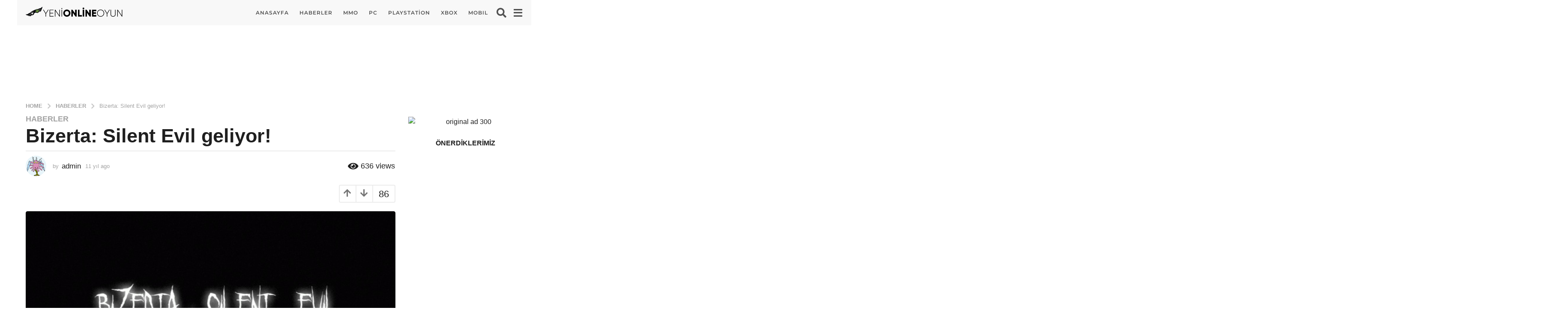

--- FILE ---
content_type: text/html; charset=UTF-8
request_url: https://www.yenionlineoyun.com/bizerta-silent-evil-geliyor/
body_size: 25656
content:
<!DOCTYPE HTML><html lang="tr"><head><script data-no-optimize="1">var litespeed_docref=sessionStorage.getItem("litespeed_docref");litespeed_docref&&(Object.defineProperty(document,"referrer",{get:function(){return litespeed_docref}}),sessionStorage.removeItem("litespeed_docref"));</script> <meta charset="UTF-8"><meta name="viewport" content="width=device-width, initial-scale=1.0, maximum-scale=1.0, user-scalable=no"><link rel="pingback" href="https://www.yenionlineoyun.com/xmlrpc.php"><title>Bizerta: Silent Evil geliyor! &#8211; Yeni Online Oyun Haberleri</title><meta name='robots' content='max-image-preview:large' /><link rel='dns-prefetch' href='//fonts.googleapis.com' /><link rel="alternate" type="application/rss+xml" title="Yeni Online Oyun Haberleri &raquo; akışı" href="https://www.yenionlineoyun.com/feed/" /><link rel="alternate" type="application/rss+xml" title="Yeni Online Oyun Haberleri &raquo; yorum akışı" href="https://www.yenionlineoyun.com/comments/feed/" /><link rel="alternate" type="application/rss+xml" title="Yeni Online Oyun Haberleri &raquo; Bizerta: Silent Evil geliyor! yorum akışı" href="https://www.yenionlineoyun.com/bizerta-silent-evil-geliyor/feed/" /><style id="litespeed-ccss">ol,ul{box-sizing:border-box}:root{--wp--preset--font-size--normal:16px;--wp--preset--font-size--huge:42px}.aligncenter{clear:both}body{--wp--preset--color--black:#000;--wp--preset--color--cyan-bluish-gray:#abb8c3;--wp--preset--color--white:#fff;--wp--preset--color--pale-pink:#f78da7;--wp--preset--color--vivid-red:#cf2e2e;--wp--preset--color--luminous-vivid-orange:#ff6900;--wp--preset--color--luminous-vivid-amber:#fcb900;--wp--preset--color--light-green-cyan:#7bdcb5;--wp--preset--color--vivid-green-cyan:#00d084;--wp--preset--color--pale-cyan-blue:#8ed1fc;--wp--preset--color--vivid-cyan-blue:#0693e3;--wp--preset--color--vivid-purple:#9b51e0;--wp--preset--gradient--vivid-cyan-blue-to-vivid-purple:linear-gradient(135deg,rgba(6,147,227,1) 0%,#9b51e0 100%);--wp--preset--gradient--light-green-cyan-to-vivid-green-cyan:linear-gradient(135deg,#7adcb4 0%,#00d082 100%);--wp--preset--gradient--luminous-vivid-amber-to-luminous-vivid-orange:linear-gradient(135deg,rgba(252,185,0,1) 0%,rgba(255,105,0,1) 100%);--wp--preset--gradient--luminous-vivid-orange-to-vivid-red:linear-gradient(135deg,rgba(255,105,0,1) 0%,#cf2e2e 100%);--wp--preset--gradient--very-light-gray-to-cyan-bluish-gray:linear-gradient(135deg,#eee 0%,#a9b8c3 100%);--wp--preset--gradient--cool-to-warm-spectrum:linear-gradient(135deg,#4aeadc 0%,#9778d1 20%,#cf2aba 40%,#ee2c82 60%,#fb6962 80%,#fef84c 100%);--wp--preset--gradient--blush-light-purple:linear-gradient(135deg,#ffceec 0%,#9896f0 100%);--wp--preset--gradient--blush-bordeaux:linear-gradient(135deg,#fecda5 0%,#fe2d2d 50%,#6b003e 100%);--wp--preset--gradient--luminous-dusk:linear-gradient(135deg,#ffcb70 0%,#c751c0 50%,#4158d0 100%);--wp--preset--gradient--pale-ocean:linear-gradient(135deg,#fff5cb 0%,#b6e3d4 50%,#33a7b5 100%);--wp--preset--gradient--electric-grass:linear-gradient(135deg,#caf880 0%,#71ce7e 100%);--wp--preset--gradient--midnight:linear-gradient(135deg,#020381 0%,#2874fc 100%);--wp--preset--font-size--small:13px;--wp--preset--font-size--medium:20px;--wp--preset--font-size--large:36px;--wp--preset--font-size--x-large:42px;--wp--preset--spacing--20:.44rem;--wp--preset--spacing--30:.67rem;--wp--preset--spacing--40:1rem;--wp--preset--spacing--50:1.5rem;--wp--preset--spacing--60:2.25rem;--wp--preset--spacing--70:3.38rem;--wp--preset--spacing--80:5.06rem;--wp--preset--shadow--natural:6px 6px 9px rgba(0,0,0,.2);--wp--preset--shadow--deep:12px 12px 50px rgba(0,0,0,.4);--wp--preset--shadow--sharp:6px 6px 0px rgba(0,0,0,.2);--wp--preset--shadow--outlined:6px 6px 0px -3px rgba(255,255,255,1),6px 6px rgba(0,0,0,1);--wp--preset--shadow--crisp:6px 6px 0px rgba(0,0,0,1)}.light-modal,.light-modal *,.light-modal :after,.light-modal :before,.light-modal:after,.light-modal:before{-webkit-box-sizing:border-box;-moz-box-sizing:border-box;box-sizing:border-box}.light-modal-bg{display:none;background-color:#fff}.light-modal{display:none;position:fixed;-webkit-overflow-scrolling:touch;-webkit-transform:translate3d(0,0,0);-webkit-backface-visibility:hidden;top:0;left:0;z-index:1000;color:#000;margin:auto;width:100%;height:100%;max-height:100%;max-width:100%;overflow-y:auto}.light-modal,.light-modal .modal-body{background-color:#fff}.light-modal .modal-body{display:inline-block;width:100%;padding:40px 15px 15px;-webkit-box-shadow:0 4px 8px 0 rgba(0,0,0,.2),0 6px 20px 0 rgba(0,0,0,.19);-moz-box-shadow:0 4px 8px 0 rgba(0,0,0,.2),0 6px 20px 0 rgba(0,0,0,.19);box-shadow:0 4px 8px 0 rgba(0,0,0,.2),0 6px 20px 0 rgba(0,0,0,.19)}.light-modal .modal-close{display:inline-block;position:absolute;top:15px;right:15px;width:27px;height:27px;background-color:#ffe400;text-align:center;line-height:28px;vertical-align:middle;text-decoration:none;color:#1f1f1f;border-radius:3px;font-size:20px;font-weight:700}@media screen and (min-width:701px){.light-modal-bg{background-color:rgba(31,31,31,.9);overflow-y:scroll}.light-modal .modal-body{-webkit-border-radius:5px;-moz-border-radius:5px;border-radius:5px}.light-modal{background:0 0;top:50%;left:50%;-webkit-transform:translate(-50%,-50%) translateZ(0);-moz-transform:translate(-50%,-50%) translateZ(0);transform:translate(-50%,-50%) translateZ(0);width:550px;max-height:93%;height:auto}.light-modal-bg{position:fixed;overflow:auto;z-index:995;left:0;top:0;width:100%;height:100%}}[class*=" bb-ui-icon-"],[class^=bb-ui-icon-]{font-family:ui-icomoon!important;speak:never;font-style:normal;font-weight:400;font-variant:normal;text-transform:none;line-height:1;-webkit-font-smoothing:antialiased;-moz-osx-font-smoothing:grayscale}.bb-ui-icon-close:before{content:"\e981"}.bb-ui-icon-burger-menu:before{content:"\e907"}.bb-ui-icon-search:before{content:"\e972"}.bb-ui-icon-arrow-down:before{content:"\e948"}.bb-ui-icon-arrow-up:before{content:"\e95a"}.bb-ui-icon-chevron-right:before{content:"\e961"}.bb-ui-icon-eye:before{content:"\e900"}.bb-ui-icon-angle-right:before{content:"\f105"}.bb-mobile-navigation .main-navigation>ul:after,.bb-mobile-navigation .main-navigation>ul:before,.bb-post-share-box:after,.bb-post-share-box:before,.clearfix:after,.clearfix:before,.container:after,.container:before{content:" ";display:table}.bb-mobile-navigation .main-navigation>ul:after,.bb-post-share-box:after,.clearfix:after,.container:after{clear:both}.mf-hide{clip:rect(1px,1px,1px,1px);height:1px;overflow:hidden;position:absolute!important;width:1px;word-wrap:normal!important}.text-center{text-align:center}@media screen and (min-width:768px){.text-left-sm{text-align:left}.text-right-sm{text-align:right}}.pull-left{float:left}.pull-right{float:right}@media screen and (min-width:768px){.d-table-center-sm{width:100%;display:table}.d-table-center-sm .d-table-cell{display:table-cell;vertical-align:middle}.d-table-center-sm,.d-table-center-sm .d-table-cell{float:none}}.thumb-circle .bb-media-placeholder,.thumb-circle img{border-radius:50%}*,:after,:before{box-sizing:border-box}:focus,a,img{outline:0}article,aside,figure,header,main,nav,section{display:block}html{font-size:13px;line-height:1.4}body{font-size:16px;line-height:1.5}body,html{margin:0;font-weight:500;word-break:break-word;-webkit-font-smoothing:antialiased;-webkit-overflow-scrolling:touch;-webkit-text-size-adjust:100%;-ms-text-size-adjust:100%;border-radius:0!important;overflow-x:hidden;overflow-y:auto}@media screen and (min-width:768px){html{font-size:16px;line-height:1.5}}img{border:0;height:auto;vertical-align:middle}img{max-width:100%}figure{margin:0}button,input,textarea{margin:0;font-family:inherit;font-size:inherit;line-height:inherit}button::-moz-focus-inner{border:0}p{margin:0 0 1.25rem}a{color:#fdc316;text-decoration:none;-ms-word-break:break-all;word-break:normal;word-wrap:break-word;text-decoration:none}h2 a,h3 a{color:inherit;text-decoration:none}h1,h3,h4{line-height:1.07;color:#000;font-weight:600}h1,h3{margin-top:1.875rem;margin-bottom:1.25rem}h4{margin-top:.9375rem;margin-bottom:10px}h3:first-child,h4:first-child{margin-top:0}h1{font-size:2.2rem}h3{font-size:1.625rem}h4{font-size:1.5rem}hr{background-color:#ececec;border:0;height:2px;clear:both;margin:25px 0 25px}ol,ul{margin:0 0 1.5625rem 1.875em;padding:0}b{font-weight:700}i{font-style:italic}.bb-media-placeholder{position:relative;display:block;overflow:hidden;width:100%;height:0;z-index:2}.bb-media-placeholder:before{content:"";position:absolute;z-index:0;top:0;left:0;width:100%;height:100%;background-color:#ececec;animation:4s linear infinite image-loading}.bb-media-placeholder img{display:block}.bb-media-placeholder>*{position:relative;z-index:1}@keyframes image-loading{0%{opacity:0}50%{opacity:1}100%{opacity:0}}.aligncenter{clear:both;text-align:center;display:block;margin-right:auto;margin-left:auto}img.aligncenter{clear:both;margin-top:.4rem;margin-bottom:1.6rem}.bb-btn,button{margin-bottom:3px;padding:13px 35px;text-align:center;font-size:16px;font-weight:600;line-height:20px;text-transform:uppercase;vertical-align:middle;display:inline-block;border:1px solid transparent;font-family:inherit;background-color:#cdcdcd;color:#fff}button+button{margin-left:5px}button.close{padding:0;background:0 0;border:0;-webkit-appearance:none}.spinner-pulse{width:22px;height:22px;margin:0 auto;border:3px solid;border-radius:50%;border-color:#fff;animation:cssload-scale 1.035s infinite linear;-o-animation:cssload-scale 1.035s infinite linear;-ms-animation:cssload-scale 1.035s infinite linear;-webkit-animation:cssload-scale 1.035s infinite linear;-moz-animation:cssload-scale 1.035s infinite linear}.spinner-pulse:before{content:none}@keyframes cssload-scale{0%{transform:scale(0);transform:scale(0)}90%{transform:scale(.7);transform:scale(.7)}100%{transform:scale(1);transform:scale(1)}}.bb-txt-msg{margin-bottom:5px}.bb-next-prev-pagination .pg-list .text{vertical-align:middle}.bb-next-prev-pagination .next-page-link .text{margin-right:5px}@media screen and (min-width:480px) and (max-width:700px){.bb-next-prev-pagination.pg-lg .next-page .next-page-link .small-text{display:inline}}@media screen and (min-width:701px){.bb-next-prev-pagination.pg-lg .page-link .small-text{display:none}}.bb-author-vcard-mini{display:table}.bb-author-vcard-mini .author-avatar,.bb-author-vcard-mini .author-info{display:table-cell}.bb-author-vcard-mini .author-info{font-size:13px;font-weight:400}.bb-author-vcard-mini .auth-byline,.bb-author-vcard-mini .auth-posted-on,.bb-author-vcard-mini .auth-url,.bb-author-vcard-mini .author-avatar,.bb-author-vcard-mini .author-info{vertical-align:middle}.bb-author-vcard-mini .auth-byline,.bb-author-vcard-mini .auth-name,.bb-author-vcard-mini .auth-posted-on{display:inline-block}.bb-author-vcard-mini .author-avatar>a{width:26px;float:left;overflow:hidden;margin-right:10px}.bb-author-vcard-mini .author-avatar img{width:100%;border-radius:50%}.bb-author-vcard-mini .auth-byline{margin-right:3px}.bb-author-vcard-mini .auth-name{margin-right:5px}.bb-author-vcard-mini.size-md .author-avatar>a{width:48px;height:48px;margin-right:15px}.bb-author-vcard-mini.size-md .auth-url{font-size:17px;line-height:17px}.bb-author-vcard-mini.size-md .auth-name{margin-right:10px}.bb-cat-links{display:inline-block;margin-bottom:3px;font-size:11px;line-height:12px;text-transform:uppercase;font-weight:600}.bb-cat-links a{display:inline-block;margin:0 10px 3px 0}.bb-cat-links a{color:inherit;font-size:inherit}.bb-cat-links.size-lg a{font-size:18px;line-height:20px}.bb-post-meta{font-size:16px;line-height:1em}.bb-post-meta .post-meta-item{display:inline-block;vertical-align:middle;margin-right:10px}.bb-post-meta .post-meta-item .bb-icon,.bb-post-meta .post-meta-item .count,.bb-post-meta .post-meta-item .txt{line-height:20px}.bb-post-meta .post-meta-item .bb-icon,.bb-post-meta .post-meta-item .count{margin-right:5px}.bb-post-meta .post-meta-item .bb-icon{vertical-align:middle;font-size:16px}.bb-post-meta .post-meta-item .count,.bb-post-meta .post-meta-item .txt{font-size:12px}.bb-post-meta .post-meta-item>*{display:inline-block}.bb-post-meta.size-lg .post-meta-item{margin-right:15px}.bb-post-meta.size-lg .post-meta-item .bb-icon,.bb-post-meta.size-lg .post-meta-item .count,.bb-post-meta.size-lg .post-meta-item .txt{line-height:22px}.bb-post-meta.size-lg .post-meta-item .bb-icon{font-size:22px}.bb-post-meta.size-lg .post-meta-item .count,.bb-post-meta.size-lg .post-meta-item .txt{vertical-align:middle;font-size:18px}.bb-post-share-box{clear:both}.bb-post-share-box .content{padding:0 10px;margin-left:-10px;margin-right:-10px;vertical-align:top}.bb-post-share-box .content:after,.bb-post-share-box .content:before{content:" ";display:table}.bb-post-share-box .content:after{clear:both}.bb-post-share-box .content>*{margin:0 3px 0 0;vertical-align:top}.bb-post-share-box .bb-post-rating{float:right;position:relative;z-index:40;margin-right:0}@media screen and (max-width:479px){.bb-post-share-box .content{position:relative}}@media screen and (min-width:701px){.bb-post-share-box .content{padding:0 20px;margin-left:-20px;margin-right:-20px}}.bb-post-rating .inner{overflow:hidden;border:2px solid #ececec;height:42px}.bb-post-rating .inner{overflow:hidden}.bb-post-rating .inner>*{white-space:nowrap}.bb-post-rating .point-btn{float:left;width:39px;height:39px;line-height:39px;vertical-align:middle;padding:0;margin-bottom:0;background-color:transparent;font-size:20px;color:#757575;text-align:center;border-radius:0;border:0 none;border-right:2px solid #ececec}.bb-post-rating .point-btn i{display:inline-block}.bb-post-rating .point-btn.down{margin-left:0}.bb-post-rating .count{position:relative;float:left;padding:0 5px;min-width:50px;line-height:39px;font-size:22px;color:inherit;text-align:center}.bb-post-rating .count .bb-icon{position:absolute;display:none;top:50%;left:50%;margin:7px 0 0 -11px;opacity:.6;border-color:#757575!important}button[type=submit]{height:auto;padding:14px 35px;text-align:center;font-size:16px;font-weight:600;line-height:20px;text-transform:uppercase;border:0 none;font-family:inherit;-webkit-appearance:none}input[type=password],input[type=search],input[type=text]{-webkit-appearance:none;-moz-appearance:none;appearance:none;outline:0}input[type=password],input[type=search],input[type=text],textarea{display:block;width:100%;padding:12px 14px;text-align:center;font-size:14px;line-height:1.42857143;color:inherit;border:2px solid #ececec;background-color:transparent;font-family:inherit}input{height:48px}input[type=checkbox]{height:auto}textarea{padding:20px 14px;height:170px;resize:none}input[type=checkbox]{margin:4px 0 0;padding:0;line-height:normal;box-sizing:border-box}input[type=search]{-webkit-appearance:none}.input-field{position:relative;margin-bottom:10px}label{display:block;max-width:100%;margin-bottom:5px}.bb-row-check-label{text-align:left;line-height:16px}.bb-row-check-label .form-input,.bb-row-check-label .form-label{line-height:1em;vertical-align:middle;margin:0}.bb-row-check-label .form-label{display:inline;color:inherit;font-size:14px}.light-modal .modal-body{padding:0;position:relative;min-height:100%}.light-modal .modal-close{font-size:14px;z-index:1010}.light-modal .modal-close .bb-icon{line-height:27px}.authentication{padding:0;text-align:center}.authentication .wrapper{display:table;width:100%;height:100%;background-color:#fff;overflow:hidden}.authentication .wrapper .content-wrapper{display:table-cell;vertical-align:middle;margin:0 auto;padding:0 15px 15px;max-width:100%}.authentication .wrapper .content-wrapper .content-header{padding-top:30px}.authentication .wrapper .content-wrapper .content-header h3{text-transform:capitalize}.authentication .wrapper .content-body,.authentication .wrapper .content-header{margin-left:auto;margin-right:auto;width:100%;max-width:100%}.authentication .status-msg{margin-bottom:10px}.authentication .forgot-password-link{color:inherit;font-size:14px;line-height:16px}.authentication .row-remember-me{padding-bottom:10px}.authentication .bb-btn,.authentication button{width:100%}.authentication .content-footer{height:87px}.authentication .bottom{position:absolute;bottom:0;left:0;width:100%;padding:18px 15px;background-color:#ececec}.authentication .bottom .text{display:inline-block;margin:0 20px 0 0;font-size:16px;line-height:18px;color:#000}.authentication .bottom .bb-btn{width:auto}@media (min-width:701px){.authentication{width:660px}}@media (min-width:386px){.authentication .wrapper .content-body,.authentication .wrapper .content-header{width:356px}}@media screen and (max-width:479px){.authentication .content-footer{height:120px}.authentication .bottom .text{margin:0 0 15px;display:block}}.bb-breadcrumb ol{list-style:none;margin:0;font-size:13px}.bb-breadcrumb li,.bb-breadcrumb li a{display:inline}.bb-breadcrumb li a{line-height:20px}.bb-breadcrumb li a>span{line-height:1em}.bb-breadcrumb li .bb-icon,.bb-breadcrumb li a,.bb-breadcrumb li span{vertical-align:middle}.bb-breadcrumb .ordinal-item{text-transform:uppercase;font-weight:600}.bb-breadcrumb .sep-icon{margin:0 8px;font-weight:600;opacity:.6;font-size:20px}.row{margin-left:-15px;margin-right:-15px}.row:after,.row:before{content:" ";display:table}.row:after{clear:both}.col-md-6,.col-sm-6{position:relative;min-height:1px;padding-left:15px;padding-right:15px}@media (min-width:768px){.col-sm-6{float:left}.col-sm-6{width:50%}}@media (min-width:992px){.col-md-6{float:left}.col-md-6{width:50%}}.page-wrapper{position:relative;z-index:2;display:block;margin:0 auto;max-width:100%}#main{position:relative;min-height:800px;max-width:100%;margin:0 auto 50px;z-index:5;clear:both}.container{clear:both;margin-left:auto;margin-right:auto;padding-left:10px;padding-right:10px}.container{width:1200px;max-width:100%}@media screen and (max-width:1200px){.container{width:992px}}@media screen and (min-width:701px){.container{padding-left:20px;padding-right:20px}}@media screen and (min-width:480px) and (max-width:767px){#main{min-height:500px}}@media screen and (max-width:479px){#main{min-height:350px}}.bb-row{margin-right:-15px;margin-left:-15px}.bb-row:after,.bb-row:before{content:" ";display:table}.bb-row:after{clear:both}.bb-col{padding-left:15px;padding-right:15px}.col-content{width:100%;margin:0 0 1.875rem}.col-site-main{margin-bottom:1.875rem}.col-sidebar{width:480px;max-width:100%;margin:0 auto 1.875rem}@media screen and (min-width:901px){.one-sidebar.right-sidebar .col-content{float:left}.one-sidebar.right-sidebar .col-sidebar{float:right}.one-sidebar.sidebar-1_4 .col-content{width:70%}.one-sidebar.sidebar-1_4 .col-sidebar{width:30%}}@media screen and (min-width:1200px){.one-sidebar.sidebar-1_4 .col-content{width:75%}.one-sidebar.sidebar-1_4 .col-sidebar{width:25%}}.go-top{position:fixed;z-index:50;display:none;bottom:10px;right:10px;width:40px;height:40px;line-height:40px;font-size:17px;text-align:center;vertical-align:middle}#main>.container{margin-bottom:1.875rem}.mb-xs{margin-bottom:10px}.mb-md{margin-bottom:1.875rem}#page-wrapper .bb-post-meta :last-child{margin:0}#main .bb-col:last-child,#main .bb-row:last-child,#main .site-main:last-child,#page-wrapper .bb-mb-el:last-child{margin-bottom:0}.post{position:relative}.post-thumbnail{position:relative;display:block;min-height:30px}.post-thumbnail img{width:100%}.bb-post .entry-header{position:relative;z-index:5}.bb-post .entry-header h3{margin:0 0 5px;font-size:18px}.bb-post-single .s-post-header{margin-bottom:10px}.bb-post-single .bb-post-share-box.top,.bb-post-single .s-post-meta-block{margin-bottom:20px}.bb-post-single .s-post-header .s-post-title{margin:0 0 5px}.bb-post-single .s-post-header .s-post-header-sep{margin-top:10px}.bb-post-single .s-post-meta-block .col-l{margin-bottom:10px}.bb-post-single .s-post-share-box .content{padding-top:0;padding-bottom:0}.bb-post-single .s-post-thumbnail{margin-bottom:1.875rem}@media screen and (min-width:768px){.bb-post-single .s-post-meta-block .col-l{margin-bottom:0}}.single-container.s-mt-sm{margin-top:15px}.bb-separator{margin:0 0 13px}#comments .comment-reply-title #cancel-comment-reply-link{display:block;font-size:11px;line-height:1em;vertical-align:top;text-transform:lowercase}.comment-respond textarea{padding:0 20px;height:35px;line-height:33px;text-align:left;font-size:13px;font-weight:400;color:#9a9a9a;background-color:#fff;border-width:1px;border-radius:3px}.comment-respond textarea{padding:7px 20px;resize:vertical;line-height:1.2em}.bb-fixed-pagination ul{margin:0}.bb-fixed-pagination.hide{display:none}.bb-fixed-pagination .page{list-style:none;border-radius:inherit;margin:0;position:fixed;z-index:50;top:50%;margin-top:-57px;width:30px}.bb-fixed-pagination .page.next-page{right:0}.bb-fixed-pagination .page.next-page,.bb-fixed-pagination .page.next-page .pg-content{border-top-right-radius:0;border-bottom-right-radius:0}.bb-fixed-pagination .page.next-page .pg-arrow{right:0;float:right}.bb-fixed-pagination .page.next-page .pg-content{right:-385px}.bb-fixed-pagination .pg-content{display:table}.bb-fixed-pagination .pg-col{display:table-cell;vertical-align:top}.bb-fixed-pagination .pg-arrow{position:absolute;top:0;z-index:5;display:inline-block;width:30px;height:100%;text-align:center;vertical-align:middle;font-size:20px;background-color:#ececec;color:#000;border-radius:2px}.bb-fixed-pagination .pg-arrow .pg-arrow-icon{display:block;position:absolute;top:50%;left:0;text-align:center;width:30px;margin-top:-12px;line-height:normal}.bb-fixed-pagination .pg-link:before{content:"";position:absolute;top:0;left:0;width:100%;height:100%;z-index:10}.bb-fixed-pagination .pg-author-vcard .auth-url{position:relative;z-index:50}.bb-fixed-pagination .pg-content{opacity:0;position:relative;top:0;height:100%;width:370px;min-height:120px;padding:20px;vertical-align:top;background-color:#fff;border-radius:2px}.bb-fixed-pagination .pg-content .pg-col{vertical-align:top}.bb-fixed-pagination .pg-content .pg-thumb-col{width:90px;padding-right:12px}.bb-fixed-pagination .pg-content .pg-thumb-col img{width:100%}.bb-fixed-pagination .pg-content .pg-thumb{position:relative}.bb-fixed-pagination .pg-content .pg-title{display:inline-block;font-size:18px;line-height:20px;font-weight:600}@media screen and (max-width:768px){.bb-fixed-pagination{display:none}}.bb-show-desktop-header,.bb-show-mobile-header{position:relative;z-index:50}.bb-show-desktop-header{display:none}.bb-show-mobile-header{display:block}.branding{z-index:2}.branding a{display:inline;color:inherit;max-width:100%}.branding .site-title{margin:0;font-size:25px;line-height:1em;letter-spacing:2px;text-transform:uppercase;font-weight:600}.branding .site-title:after,.branding .site-title:before{content:" ";display:table}.branding .site-title:after{clear:both}.branding img{float:left;border-radius:0!important;font-size:1px}@media screen and (min-width:480px){.branding .site-title{font-size:32px}}.bb-community{display:flex;align-items:center}.header-desktop .branding{margin-right:25px}.bb-header-icon{display:inline-block;font-size:0!important;color:inherit;text-align:center;vertical-align:middle;height:40px;line-height:40px;border-radius:50%}.bb-header-icon i{display:inline-block;font-size:25px;font-weight:400;vertical-align:middle;width:25px}.medium .bb-header-icon i{width:23px;font-size:23px}.bb-toggle .toggle-content.bb-header-dropdown{transform:translate(-50%,20px);left:50%;width:auto;padding:13px;box-shadow:-1px 6px 22.8px 1.2px rgba(42,42,42,.35)}.bb-toggle .toggle-content.bb-header-dropdown:after,.bb-toggle .toggle-content.bb-header-dropdown:before{content:" ";display:table}.bb-toggle .toggle-content.bb-header-dropdown:after{clear:both}.bb-toggle .toggle-content.bb-header-dropdown:before{position:absolute;top:-6px;right:50%;margin-right:-6px;display:block;content:"";width:0;height:0;border-style:solid;border-width:0 6px 6px;border-color:transparent transparent #fff}.bb-header-search{position:relative;z-index:5;display:inline-block}.bb-header-search.bb-toggle .toggle-content.bb-header-dropdown{width:320px}.bb-header-search form{display:flex;flex-wrap:wrap;margin:0 -3px}.bb-header-search form input{flex-grow:1;width:100px;min-width:100px;text-align:left;padding:8px 12px;height:34px}.bb-header-search form button{height:34px;min-width:90px;line-height:34px;font-size:14px;padding:0 10px}.bb-header-search form button,.bb-header-search form input{margin:0 3px}@media (max-width:1199px){.bb-header-search.bb-toggle .toggle-content.bb-header-dropdown{width:250px}.bb-header-search form input{margin-bottom:10px}.bb-header-search form button,.bb-header-search form input{width:100%}}@media (max-width:480px){.bb-header-search.bb-toggle .toggle-content.bb-header-dropdown{width:215px}}.bb-header-search.pos-right.bb-toggle .toggle-content.bb-header-dropdown{left:auto;right:-50%;transform:translate(0,20px)}.bb-header-search.pos-right.bb-toggle .toggle-content.bb-header-dropdown:before{margin-right:0}.large .bb-header-search.pos-right.bb-toggle .toggle-content.bb-header-dropdown:before{left:auto;right:19px}.medium .bb-header-search.pos-right.bb-toggle .toggle-content.bb-header-dropdown:before{left:auto;right:17px}.bb-header.header-desktop .container{width:100%;max-width:100%;display:table;display:flex;flex-wrap:wrap;align-items:center;-webkit-justify-content:center;-ms-flex-pack:center;flex-flow:row wrap;justify-content:space-around;align-content:stretch}.bb-header.header-desktop .container>*{display:table-cell;vertical-align:middle}.bb-header.header-desktop .container .r-1>*{display:inline-block;vertical-align:middle;margin-right:15px}.bb-header.header-desktop .container .r-1>:last-child{margin-right:0}.bb-header.header-desktop .container .m-2:not(.logo){text-align:center;flex-grow:1}.bb-header.header-desktop .container .h-component{padding-left:10px;padding-right:10px}.bb-header.header-desktop .container .h-component:first-child{padding-left:0}.bb-header.header-desktop .container .h-component:last-child{padding-right:0}.bb-header.header-desktop .top-header{position:relative}.bb-header.header-desktop .top-header .container{position:relative;z-index:3}.bb-header.header-desktop .top-header{background-color:#fff;color:#000}.bb-header.header-desktop .top-header.boxed .container{width:1200px}.bb-header.header-desktop .top-header.medium .container{min-height:50px}.bb-header-navigation{display:inline-block;vertical-align:middle}.bb-header-navigation .main-navigation{position:relative;float:left;font-size:17px;font-weight:600;text-transform:none;letter-spacing:1px;font-family:inherit}.bb-header-navigation .main-navigation>ul{display:block;list-style:none;margin:0}.bb-header-navigation .main-navigation>ul:after,.bb-header-navigation .main-navigation>ul:before{content:" ";display:table}.bb-header-navigation .main-navigation>ul:after{clear:both}.bb-header-navigation .main-navigation>ul>li{position:relative;margin-right:25px;float:left;list-style:none;text-align:left}.bb-header-navigation .main-navigation>ul>li>a{display:block;display:flex;position:relative;line-height:40px;vertical-align:middle;font-size:inherit;font-weight:inherit;color:inherit;letter-spacing:inherit;text-transform:inherit;font-family:inherit;align-items:center}.bb-header-navigation .main-navigation>ul>li:last-child{margin-right:0}.menu-right .bb-header-navigation{float:right}.header-desktop .medium .bb-header-navigation{font-size:14px;font-weight:600;letter-spacing:1px;text-transform:uppercase}.bb-header.header-mobile .header-row-layout{width:100%;display:table;padding-top:5px;padding-bottom:5px}.bb-header.header-mobile .header-col{display:table-cell;vertical-align:middle}.bb-header.header-mobile .header-item{display:inline-block}.bb-header.header-mobile .header-r{text-align:right}.bb-header.header-mobile .header-r .header-item{margin-left:10px}.bb-header.header-mobile .header-r{white-space:nowrap}.bb-header.header-mobile .header-row{background-color:#fdc316}.bb-header.header-mobile.h-style .header-row{box-shadow:-1px 1px 1px 0 rgba(42,42,42,.27)}.bb-header.header-mobile .branding img{max-width:100%}.bb-header.header-mobile.h-style{margin-left:auto;margin-right:auto}.bb-header.header-mobile.h-style .header-row-layout{display:flex;align-items:center;min-height:50px}.bb-header.header-mobile.h-style .header-col{display:flex}.bb-header.header-mobile.h-style .header-c{flex-grow:100}.bb-header.header-mobile.h-style .header-r{float:right}.bb-header.header-mobile.h-style-left .header-c{justify-content:flex-start}@media screen and (min-width:480px){.bb-header.header-mobile.h-style .branding img{max-width:200px}}.bb-mobile-navigation{position:fixed;-webkit-transform:translate3d(0,0,0);z-index:99;-webkit-overflow-scrolling:touch;top:0;height:100%;max-height:100%;overflow:auto;width:460px;right:-460px}.bb-mobile-navigation .holder{padding:40px 30px 30px}.bb-mobile-navigation .close{position:absolute;top:14px;left:14px;color:#fff;line-height:28px;width:27px;height:27px;text-align:center;vertical-align:middle;padding:0;font-size:14px;border-radius:6px}.bb-mobile-navigation .close .bb-icon{line-height:27px}.bb-mobile-navigation .main-navigation{float:none;position:relative;margin-bottom:10px;padding-bottom:10px}.bb-mobile-navigation .main-navigation>ul{display:block;margin:0}.bb-mobile-navigation .main-navigation>ul li>a{position:relative;font-size:13px;line-height:1.1em;font-weight:600;color:inherit;text-transform:uppercase}.bb-mobile-navigation .main-navigation>ul>li{position:relative;text-align:left;display:block;clear:both;padding:5px 0;line-height:1.5em}.bb-mobile-navigation .main-navigation>ul>li a{display:inline-block}.bb-mobile-navigation .main-navigation>ul>li>a{font-size:15px;font-weight:600}.bb-mobile-navigation .main-navigation>ul>li:before{content:none}.bb-mobile-navigation .more-menu .more-menu-header{padding:15px 0 10px}.bb-mobile-navigation .more-menu .more-menu-footer{padding-top:5px;display:block;text-align:left}.bb-mobile-navigation .more-menu .more-menu-footer>*{display:block;float:none;text-align:center}.bb-mobile-navigation .more-menu-footer,.bb-mobile-navigation .more-menu-header{padding-left:0;padding-right:0}.bb-mobile-navigation .main-navigation{padding-left:0;padding-right:0;border-bottom:2px solid #f0f0f0}@media (max-width:479px){.bb-mobile-navigation{width:100%;right:-100%}.bb-mobile-navigation .main-navigation{float:none;width:100%}.bb-mobile-navigation .main-navigation ul li{float:none;width:100%}}.featured-carousel ul{opacity:0;list-style:none;white-space:nowrap}.featured-carousel ul li{white-space:normal}.bb-featured-strip{clear:both;position:relative;text-align:center;font-size:0}.bb-featured-strip ul{margin:0;list-style:none}.bb-featured-strip .item{position:relative;display:inline-block;overflow:hidden;padding:0 2px;vertical-align:top;width:200px}.bb-featured-strip .item .media{position:relative;overflow:hidden;z-index:3}.bb-featured-strip .item .media img{position:relative;width:100%;z-index:0}.bb-featured-strip .item .title-inside{position:absolute;z-index:2;bottom:0;left:0;width:100%;padding:6px 9px;opacity:0;visibility:hidden;font-size:14px;line-height:16px;font-weight:400;color:#fffcf4;background:rgba(0,0,0,.6)}.bb-featured-strip.inside-title .title-inside{display:block}@media screen and (max-width:700px){.bb-featured-strip.featured-carousel ul{margin:0 -2px}.bb-featured-strip .item .media,.bb-featured-strip .item .media img{border-radius:0!important}}.widget{clear:both;display:block;margin-bottom:40px}.widget-title{position:relative;margin-bottom:25px;text-transform:uppercase;text-align:center;font-size:20px;font-weight:600}.widget ul{list-style:none;margin-left:0;margin-bottom:0}.widget ul li{list-style:none}.widget_recent_entries ul li{display:block;overflow:hidden;margin-bottom:20px}.widget_recent_entries ul li .post{margin-bottom:0}.widget_recent_entries ul li .post .post-thumbnail{float:left;width:22%}.widget_recent_entries ul li .post .content{float:left;width:78%;padding-left:5%}.authentication .clearfix{margin:0 -.7%}.bb-post-single .post-thumbnail img{width:100%}.bb-toggle{position:relative}.bb-toggle .toggle-content{background-color:#fff;width:100%;opacity:0;visibility:hidden;position:absolute;z-index:100;top:100%;left:0}@media screen and (max-width:700px){.bb-post-single .s-post-thumbnail{margin-left:-10px;margin-right:-10px;width:auto}.bb-post-single .s-post-thumbnail,.bb-post-single .s-post-thumbnail .bb-media-placeholder,.bb-post-single .s-post-thumbnail img,.light-modal .modal-body{border-radius:0}.bb-stretched-mobile{width:100%;border-radius:0}.bb-stretched-mobile.no-gutters{padding-left:0;padding-right:0}}.boombox-theme-light .bb-logo-light{display:none}.bb-header.header-mobile .header-row{background-color:#f8f8f8;color:#505050}@media (min-width:992px){.bb-show-desktop-header{display:block}.bb-show-mobile-header{display:none}}.bb-header.header-desktop .top-header{background-color:#f8f8f8}.bb-header.header-desktop .top-header{color:#505050}.bb-header.header-desktop .top-header .main-navigation{font-family:Montserrat,sans-serif;font-size:12px;font-style:normal;font-weight:600;letter-spacing:1px;text-transform:uppercase}.bb-header.header-desktop .branding{margin-top:15px;margin-bottom:15px}.bb-header.header-mobile .branding{margin-top:5px;margin-bottom:5px}body{background-color:#fff}.branding .site-title{font-family:Open Sans,sans-serif;font-weight:400;font-style:normal}.widget-title{font-size:17px}body{font-size:16px}@media screen and (min-width:992px){html{font-size:16px}.bb-post-single .s-post-title{font-size:45px}}.page-wrapper,#main,.light-modal .modal-body,.light-modal,.bb-toggle .bb-header-dropdown.toggle-content,.comment-respond textarea,.bb-fixed-pagination .page,.bb-fixed-pagination .pg-content,.bb-mobile-navigation{background-color:#fff;border-color:#fff}.bb-toggle .toggle-content.bb-header-dropdown:before{border-color:transparent transparent #fff}.page-wrapper{width:1200px}.light-modal .modal-close,.go-top,.bb-mobile-navigation .close,button[type=submit]{background-color:#000}.light-modal .modal-close,.go-top,.bb-mobile-navigation .close,button[type=submit]{color:#fff}#cancel-comment-reply-link{color:#000}a{color:#f43547}body,html,.bb-header-dropdown.toggle-content,.comment-respond textarea,.light-modal,.bb-author-vcard-mini .auth-url{color:#1f1f1f}.bb-fixed-pagination .page .pg-title,h1,h3,h4{color:#1f1f1f}label,.bb-post-share-box .bb-post-rating .count .text:after,.bb-cat-links,.bb-author-vcard-mini .auth-byline,.bb-author-vcard-mini .auth-posted-on,.bb-breadcrumb.clr-style1,.bb-breadcrumb.clr-style1 a{color:#a3a3a3}::-webkit-input-placeholder{color:#a3a3a3}:-moz-placeholder{color:#a3a3a3}:-ms-input-placeholder{color:#a3a3a3}body,html,#cancel-comment-reply-link{font-family:Lato,sans-serif}.entry-title{font-family:Open Sans,sans-serif}.widget-title,.authentication .title{font-family:Open Sans,sans-serif}.bb-mobile-navigation .main-navigation,.spinner-pulse,.bb-post-rating .count .bb-icon,.bb-post-rating .inner,.bb-post-rating .point-btn,textarea,input[type=text],input[type=search],input[type=password]{border-color:#ececec}hr{background-color:#ececec}.bb-fixed-pagination .page .pg-arrow,.bb-btn,button,.bb-media-placeholder:before{background-color:#fff}.bb-fixed-pagination .page .pg-arrow,.bb-btn{color:#1f1f1f}img,.bb-media-placeholder,.bb-featured-strip .item .media,.bb-mobile-navigation .close,.light-modal .modal-close,.post-thumbnail,.bb-post-rating .inner,.bb-header-dropdown.toggle-content,.light-modal .modal-body{-webkit-border-radius:4px;-moz-border-radius:4px;border-radius:4px}.go-top,.bb-btn,input,textarea,button,.bb-btn,.bb-btn,input,textarea,button,.bb-btn{-webkit-border-radius:4px;-moz-border-radius:4px;border-radius:4px}</style><link rel="preload" data-asynced="1" data-optimized="2" as="style" onload="this.onload=null;this.rel='stylesheet'" href="https://www.yenionlineoyun.com/wp-content/litespeed/css/6e116e349db180fa145e108a9b8bc117.css?ver=15101" /><script type="litespeed/javascript">!function(a){"use strict";var b=function(b,c,d){function e(a){return h.body?a():void setTimeout(function(){e(a)})}function f(){i.addEventListener&&i.removeEventListener("load",f),i.media=d||"all"}var g,h=a.document,i=h.createElement("link");if(c)g=c;else{var j=(h.body||h.getElementsByTagName("head")[0]).childNodes;g=j[j.length-1]}var k=h.styleSheets;i.rel="stylesheet",i.href=b,i.media="only x",e(function(){g.parentNode.insertBefore(i,c?g:g.nextSibling)});var l=function(a){for(var b=i.href,c=k.length;c--;)if(k[c].href===b)return a();setTimeout(function(){l(a)})};return i.addEventListener&&i.addEventListener("load",f),i.onloadcssdefined=l,l(f),i};"undefined"!=typeof exports?exports.loadCSS=b:a.loadCSS=b}("undefined"!=typeof global?global:this);!function(a){if(a.loadCSS){var b=loadCSS.relpreload={};if(b.support=function(){try{return a.document.createElement("link").relList.supports("preload")}catch(b){return!1}},b.poly=function(){for(var b=a.document.getElementsByTagName("link"),c=0;c<b.length;c++){var d=b[c];"preload"===d.rel&&"style"===d.getAttribute("as")&&(a.loadCSS(d.href,d,d.getAttribute("media")),d.rel=null)}},!b.support()){b.poly();var c=a.setInterval(b.poly,300);a.addEventListener&&a.addEventListener("load",function(){b.poly(),a.clearInterval(c)}),a.attachEvent&&a.attachEvent("onload",function(){a.clearInterval(c)})}}}(this);</script> <script type="litespeed/javascript" data-src="https://www.yenionlineoyun.com/wp-includes/js/jquery/jquery.min.js" id="jquery-core-js"></script> <link rel="https://api.w.org/" href="https://www.yenionlineoyun.com/wp-json/" /><link rel="alternate" title="JSON" type="application/json" href="https://www.yenionlineoyun.com/wp-json/wp/v2/posts/4998" /><link rel="EditURI" type="application/rsd+xml" title="RSD" href="https://www.yenionlineoyun.com/xmlrpc.php?rsd" /><meta name="generator" content="WordPress 6.8.3" /><link rel="canonical" href="https://www.yenionlineoyun.com/bizerta-silent-evil-geliyor/" /><link rel='shortlink' href='https://www.yenionlineoyun.com/?p=4998' /><link rel="alternate" title="oEmbed (JSON)" type="application/json+oembed" href="https://www.yenionlineoyun.com/wp-json/oembed/1.0/embed?url=https%3A%2F%2Fwww.yenionlineoyun.com%2Fbizerta-silent-evil-geliyor%2F" /><link rel="alternate" title="oEmbed (XML)" type="text/xml+oembed" href="https://www.yenionlineoyun.com/wp-json/oembed/1.0/embed?url=https%3A%2F%2Fwww.yenionlineoyun.com%2Fbizerta-silent-evil-geliyor%2F&#038;format=xml" />
 <script type="litespeed/javascript" data-src="https://www.googletagmanager.com/gtag/js?id=G-9YBZJVT3L6"></script> <script type="litespeed/javascript">window.dataLayer=window.dataLayer||[];function gtag(){dataLayer.push(arguments)}
gtag('js',new Date());gtag('config','G-9YBZJVT3L6')</script><link rel="icon" href="https://www.yenionlineoyun.com/wp-content/uploads/2022/02/cropped-yo-favicon-32x32.png" sizes="32x32" /><link rel="icon" href="https://www.yenionlineoyun.com/wp-content/uploads/2022/02/cropped-yo-favicon-192x192.png" sizes="192x192" /><link rel="apple-touch-icon" href="https://www.yenionlineoyun.com/wp-content/uploads/2022/02/cropped-yo-favicon-180x180.png" /><meta name="msapplication-TileImage" content="https://www.yenionlineoyun.com/wp-content/uploads/2022/02/cropped-yo-favicon-270x270.png" /><meta name="yandex-verification" content="c96619cf0b594230" /><meta name="msvalidate.01" content="47DADF1CC6A1C637F367DF9BBE7C7DB2" /></head>
</script></head><body class="wp-singular post-template-default single single-post postid-4998 single-format-standard wp-theme-boombox wp-child-theme-boombox-child boombox-theme-light one-sidebar sidebar-1_4 right-sidebar badge-face-text badges-outside-left bb-boxed-view"><div id="mobile-nav-bg"></div><div id="mobile-navigation" class="bb-mobile-navigation">
<button id="menu-close" class="close">
<i class="bb-icon bb-ui-icon-close"></i>
</button><div class="holder"><div class="more-menu"><div class="more-menu-header"></div><nav class="main-navigation"><ul id="menu-oyunmenu" class=""><li id="menu-item-39" class="menu-item menu-item-type-custom menu-item-object-custom menu-item-39"><a href="http://yenionlineoyun.com">Anasayfa</a></li><li id="menu-item-7287" class="menu-item menu-item-type-taxonomy menu-item-object-category current-post-ancestor current-menu-parent current-post-parent menu-item-7287"><a href="https://www.yenionlineoyun.com/kategori/haberler/">Haberler</a></li><li id="menu-item-5475" class="menu-item menu-item-type-taxonomy menu-item-object-category menu-item-5475"><a href="https://www.yenionlineoyun.com/kategori/mmo/">MMO</a></li><li id="menu-item-5177" class="menu-item menu-item-type-taxonomy menu-item-object-category menu-item-5177"><a href="https://www.yenionlineoyun.com/kategori/pc/">PC</a></li><li id="menu-item-5176" class="menu-item menu-item-type-taxonomy menu-item-object-category menu-item-5176"><a href="https://www.yenionlineoyun.com/kategori/playstation/">PlayStation</a></li><li id="menu-item-5175" class="menu-item menu-item-type-taxonomy menu-item-object-category menu-item-5175"><a href="https://www.yenionlineoyun.com/kategori/xbox-2/">XBOX</a></li><li id="menu-item-5476" class="menu-item menu-item-type-taxonomy menu-item-object-category menu-item-5476"><a href="https://www.yenionlineoyun.com/kategori/mobil-oyun/">MOBIL</a></li></ul></nav><div class="more-menu-footer"><div class="bb-community community"></div></div></div></div></div><div id="page-wrapper" class="page-wrapper"><header class="bb-show-desktop-header bb-header header-desktop no-bottom"><div class="top-header  medium boxed menu-right"><div class="container"><div class="h-component m-1 logo"><div class="branding"><p class="site-title">
<a href="https://www.yenionlineoyun.com/"><img data-lazyloaded="1" src="[data-uri]" class="site-logo bb-logo-light" data-src="http://yenionlineoyun.com/wp-content/uploads/2022/02/yenionlineoyun-logo-1-1.png" alt="Yeni Online Oyun Haberleri" width="228" height="29" data-srcset="http://yenionlineoyun.com/wp-content/uploads/2022/02/yenionlineoyun-logo-1-1.png 1x" />
<img data-lazyloaded="1" src="[data-uri]" class="site-logo bb-logo-dark" data-src="http://yenionlineoyun.com/wp-content/uploads/2022/02/yenionlineoyun-logo-1-1.png" alt="Yeni Online Oyun Haberleri" width="228" height="29" data-srcset="http://yenionlineoyun.com/wp-content/uploads/2022/02/yenionlineoyun-logo-1-1.png 1x" />
</a></p></div></div><div class="h-component m-2"><div class="bb-header-navigation header-item"><nav class="main-navigation"><ul id="menu-oyunmenu-1" class=""><li class="menu-item menu-item-type-custom menu-item-object-custom menu-item-39"><a href="http://yenionlineoyun.com">Anasayfa</a></li><li class="menu-item menu-item-type-taxonomy menu-item-object-category current-post-ancestor current-menu-parent current-post-parent menu-item-7287"><a href="https://www.yenionlineoyun.com/kategori/haberler/">Haberler</a></li><li class="menu-item menu-item-type-taxonomy menu-item-object-category menu-item-5475"><a href="https://www.yenionlineoyun.com/kategori/mmo/">MMO</a></li><li class="menu-item menu-item-type-taxonomy menu-item-object-category menu-item-5177"><a href="https://www.yenionlineoyun.com/kategori/pc/">PC</a></li><li class="menu-item menu-item-type-taxonomy menu-item-object-category menu-item-5176"><a href="https://www.yenionlineoyun.com/kategori/playstation/">PlayStation</a></li><li class="menu-item menu-item-type-taxonomy menu-item-object-category menu-item-5175"><a href="https://www.yenionlineoyun.com/kategori/xbox-2/">XBOX</a></li><li class="menu-item menu-item-type-taxonomy menu-item-object-category menu-item-5476"><a href="https://www.yenionlineoyun.com/kategori/mobil-oyun/">MOBIL</a></li></ul></nav></div></div><div class="h-component r-1 has-search has-burger-icon"><div class="bb-header-search header-item bb-toggle bb-focus pos-right">
<a class="form-toggle element-toggle element-focus bb-header-icon" href="#" role="button" data-toggle=".search-dropdown" data-focus=".search-form input">
<i class="bb-icon bb-ui-icon-search"></i>
</a><div class="search-dropdown bb-header-dropdown toggle-content"><form role="search" method="get" class="search-form form" action="https://www.yenionlineoyun.com/">
<input type="search" class="pull-left" name="s" value="">
<button class="search-submit pull-right"
type="submit">Search</button></form></div></div><a id="menu-button"
class="header-item bb-header-icon menu-button pos-right"
role="button"
href="#">
<i class="bb-ui-icon-burger-menu"></i>
</a></div></div></div></header><header class="bb-header header-mobile h-style h-style-left large bb-show-mobile-header"><div class="container header-row"><div class="header-row-layout"><div class="header-col header-c"><div class="branding"><p class="site-title">
<a href="https://www.yenionlineoyun.com/">
<img data-lazyloaded="1" src="[data-uri]" class="site-logo-mobile bb-logo-light" data-src="http://yenionlineoyun.com/wp-content/uploads/2022/02/yenionlineoyun-logo-1-1.png" alt="Yeni Online Oyun Haberleri" width="228" height="29" data-srcset="http://yenionlineoyun.com/wp-content/uploads/2022/02/yenionlineoyun-logo-1-1.png 1x" /><img data-lazyloaded="1" src="[data-uri]" class="site-logo-mobile bb-logo-dark" data-src="http://yenionlineoyun.com/wp-content/uploads/2022/02/yenionlineoyun-logo-1-1.png" alt="Yeni Online Oyun Haberleri" width="228" height="29" data-srcset="http://yenionlineoyun.com/wp-content/uploads/2022/02/yenionlineoyun-logo-1-1.png 1x" />
</a></p></div></div><div class="header-col header-r"><div class="bb-header-search header-item bb-toggle bb-focus pos-right">
<a class="form-toggle element-toggle element-focus bb-header-icon" href="#" role="button" data-toggle=".search-dropdown" data-focus=".search-form input">
<i class="bb-icon bb-ui-icon-search"></i>
</a><div class="search-dropdown bb-header-dropdown toggle-content"><form role="search" method="get" class="search-form form" action="https://www.yenionlineoyun.com/">
<input type="search" class="pull-left" name="s" value="">
<button class="search-submit pull-right"
type="submit">Search</button></form></div></div><a id="menu-button"
class="header-item bb-header-icon menu-button pos-right"
role="button"
href="#">
<i class="bb-ui-icon-burger-menu"></i>
</a></div></div></div></header><nav class="bb-fixed-pagination bb-el-before-main-cnt hide"><ul><li class="page prev-page">
<a class="pg-arrow" href="https://www.yenionlineoyun.com/razer-orbweaver-inceleme/">
<span class="pg-arrow-icon"><i class="bb-icon bb-ui-icon-chevron-left"></i></span>
</a>
<a class="pg-link" href="https://www.yenionlineoyun.com/razer-orbweaver-inceleme/"></a><div class="pg-content"><div class="pg-col pg-thumb-col"><div class="pg-thumb thumb-circle"><div class="bb-media-placeholder" style="padding-bottom:100%;"><img data-lazyloaded="1" src="[data-uri]" width="150" height="150" data-src="https://www.yenionlineoyun.com/wp-content/uploads/2015/02/Razer-Orbweaver-150x150.jpg" class="attachment-thumbnail size-thumbnail wp-post-image" alt="" decoding="async" data-srcset="https://www.yenionlineoyun.com/wp-content/uploads/2015/02/Razer-Orbweaver-150x150.jpg 150w, https://www.yenionlineoyun.com/wp-content/uploads/2015/02/Razer-Orbweaver-80x80.jpg 80w" data-sizes="(max-width: 150px) 100vw, 150px" /></div></div></div><div class="pg-col pg-info-col"><h4 class="pg-title">Razer Orbweaver İnceleme</h4><div class="bb-author-vcard-mini pg-author-vcard"><div class="author-info">
<span class="auth-name">
<span class="auth-byline">by</span>
<a class="auth-url" href="https://www.yenionlineoyun.com/author/admin/">
<span>admin</span>
</a>
</span></div></div></div></div></li><li class="page next-page">
<a class="pg-arrow" href="https://www.yenionlineoyun.com/2014-gnctrkcll-yilin-oyunu-odulleri/">
<span class="pg-arrow-icon"><i class="bb-icon bb-ui-icon-chevron-right"></i></span>
</a>
<a class="pg-link" href="https://www.yenionlineoyun.com/2014-gnctrkcll-yilin-oyunu-odulleri/"></a><div class="pg-content"><div class="pg-col pg-thumb-col"><div class="pg-thumb thumb-circle"><div class="bb-media-placeholder" style="padding-bottom:100%;"><img data-lazyloaded="1" src="[data-uri]" width="150" height="150" data-src="https://www.yenionlineoyun.com/wp-content/uploads/2015/02/gnctrkcll-150x150.png" class="attachment-thumbnail size-thumbnail wp-post-image" alt="" decoding="async" data-srcset="https://www.yenionlineoyun.com/wp-content/uploads/2015/02/gnctrkcll-150x150.png 150w, https://www.yenionlineoyun.com/wp-content/uploads/2015/02/gnctrkcll-80x80.png 80w" data-sizes="(max-width: 150px) 100vw, 150px" /></div></div></div><div class="pg-col pg-info-col"><h4 class="pg-title">2014 GNCTRKCLL Yılın Oyunu Ödülleri</h4><div class="bb-author-vcard-mini pg-author-vcard"><div class="author-info">
<span class="auth-name">
<span class="auth-byline">by</span>
<a class="auth-url" href="https://www.yenionlineoyun.com/author/admin/">
<span>admin</span>
</a>
</span></div></div></div></div></li></ul></nav><main id="main" role="main"><div class="container bb-featured-strip bb-stretched-mobile no-gutters inside-title big-item featured-carousel"><ul><li class="item "><figure class="media">
<a href="https://www.yenionlineoyun.com/pye-varan-indirim-sporthink-outdoor-urunlerinde/"><div class="bb-media-placeholder" style="padding-bottom:75%;"><img data-lazyloaded="1" src="[data-uri]" width="200" height="150" data-src="https://www.yenionlineoyun.com/wp-content/uploads/2025/12/50ye-Varan-Indirim-Sporthink-Outdoor-Urunlerinde3-200x150.jpeg" class="attachment-boombox_image200x150 size-boombox_image200x150 wp-post-image" alt="%50&#039;ye Varan İndirim Sporthink Outdoor Ürünlerinde" decoding="async" data-srcset="https://www.yenionlineoyun.com/wp-content/uploads/2025/12/50ye-Varan-Indirim-Sporthink-Outdoor-Urunlerinde3-200x150.jpeg 200w, https://www.yenionlineoyun.com/wp-content/uploads/2025/12/50ye-Varan-Indirim-Sporthink-Outdoor-Urunlerinde3-360x270.jpeg 360w" data-sizes="(max-width: 200px) 100vw, 200px" /></div>								<span class="title-inside">%50&#8217;ye Varan İndirim Sporthink Outdoor Ürünlerinde</span>
</a></figure></li><li class="item "><figure class="media">
<a href="https://www.yenionlineoyun.com/flo-secili-urunlerinde-kuponla-ekstra-tasarruf/"><div class="bb-media-placeholder" style="padding-bottom:75%;"><img data-lazyloaded="1" src="[data-uri]" width="200" height="150" data-src="https://www.yenionlineoyun.com/wp-content/uploads/2025/12/Flo-Secili-Urunlerinde-Kuponla-Ekstra-Tasarruf2-200x150.webp" class="attachment-boombox_image200x150 size-boombox_image200x150 wp-post-image" alt="Flo Seçili Ürünlerinde Kuponla Ekstra Tasarruf" decoding="async" data-srcset="https://www.yenionlineoyun.com/wp-content/uploads/2025/12/Flo-Secili-Urunlerinde-Kuponla-Ekstra-Tasarruf2-200x150.webp 200w, https://www.yenionlineoyun.com/wp-content/uploads/2025/12/Flo-Secili-Urunlerinde-Kuponla-Ekstra-Tasarruf2-360x270.webp 360w, https://www.yenionlineoyun.com/wp-content/uploads/2025/12/Flo-Secili-Urunlerinde-Kuponla-Ekstra-Tasarruf2-600x450.webp 600w" data-sizes="(max-width: 200px) 100vw, 200px" /></div>								<span class="title-inside">Flo Seçili Ürünlerinde Kuponla Ekstra Tasarruf</span>
</a></figure></li><li class="item "><figure class="media">
<a href="https://www.yenionlineoyun.com/doganin-temel-parcalari-columbia-essentials-koleksiyonu/"><div class="bb-media-placeholder" style="padding-bottom:75%;"><img data-lazyloaded="1" src="[data-uri]" width="200" height="150" data-src="https://www.yenionlineoyun.com/wp-content/uploads/2025/11/Doganin-Temel-Parcalari-Columbia-Essentials-Koleksiyonu2-200x150.jpg" class="attachment-boombox_image200x150 size-boombox_image200x150 wp-post-image" alt="Doğanın Temel Parçaları Columbia Essentıals Koleksiyonu" decoding="async" data-srcset="https://www.yenionlineoyun.com/wp-content/uploads/2025/11/Doganin-Temel-Parcalari-Columbia-Essentials-Koleksiyonu2-200x150.jpg 200w, https://www.yenionlineoyun.com/wp-content/uploads/2025/11/Doganin-Temel-Parcalari-Columbia-Essentials-Koleksiyonu2-360x270.jpg 360w" data-sizes="(max-width: 200px) 100vw, 200px" /></div>								<span class="title-inside">Doğanın Temel Parçaları Columbia Essentıals Koleksiyonu</span>
</a></figure></li><li class="item "><figure class="media">
<a href="https://www.yenionlineoyun.com/luksun-ve-zarafetin-bulusma-noktasi-beymen/"><div class="bb-media-placeholder" style="padding-bottom:75%;"><img data-lazyloaded="1" src="[data-uri]" width="200" height="150" data-src="https://www.yenionlineoyun.com/wp-content/uploads/2025/11/Luksun-Ve-Zarafetin-Bulusma-Noktasi-Beymen3-200x150.jpg" class="attachment-boombox_image200x150 size-boombox_image200x150 wp-post-image" alt="Lüksün Ve Zarafetin Buluşma Noktası Beymen" decoding="async" data-srcset="https://www.yenionlineoyun.com/wp-content/uploads/2025/11/Luksun-Ve-Zarafetin-Bulusma-Noktasi-Beymen3-200x150.jpg 200w, https://www.yenionlineoyun.com/wp-content/uploads/2025/11/Luksun-Ve-Zarafetin-Bulusma-Noktasi-Beymen3-360x270.jpg 360w, https://www.yenionlineoyun.com/wp-content/uploads/2025/11/Luksun-Ve-Zarafetin-Bulusma-Noktasi-Beymen3-596x450.jpg 596w" data-sizes="(max-width: 200px) 100vw, 200px" /></div>								<span class="title-inside">Lüksün Ve Zarafetin Buluşma Noktası Beymen</span>
</a></figure></li><li class="item "><figure class="media">
<a href="https://www.yenionlineoyun.com/colins-aksesuarlarda-1-alana-1-bedava-firsati-basladi/"><div class="bb-media-placeholder" style="padding-bottom:75%;"><img data-lazyloaded="1" src="[data-uri]" width="200" height="150" data-src="https://www.yenionlineoyun.com/wp-content/uploads/2025/10/Colins-Aksesuarlarda-1-Alana-1-Bedava-Firsati-Basladi2-200x150.webp" class="attachment-boombox_image200x150 size-boombox_image200x150 wp-post-image" alt="Colins Aksesuarlarda 1 Alana 1 Bedava Fırsatı Başladı!" decoding="async" data-srcset="https://www.yenionlineoyun.com/wp-content/uploads/2025/10/Colins-Aksesuarlarda-1-Alana-1-Bedava-Firsati-Basladi2-200x150.webp 200w, https://www.yenionlineoyun.com/wp-content/uploads/2025/10/Colins-Aksesuarlarda-1-Alana-1-Bedava-Firsati-Basladi2-360x270.webp 360w" data-sizes="(max-width: 200px) 100vw, 200px" /></div>								<span class="title-inside">Colins Aksesuarlarda 1 Alana 1 Bedava Fırsatı Başladı!</span>
</a></figure></li><li class="item "><figure class="media">
<a href="https://www.yenionlineoyun.com/desa-deri-sikligina-pye-varan-indirimle-sahip-ol/"><div class="bb-media-placeholder" style="padding-bottom:75%;"><img data-lazyloaded="1" src="[data-uri]" width="200" height="150" data-src="https://www.yenionlineoyun.com/wp-content/uploads/2025/10/Desa-Deri-Sikligina-50ye-Varan-Indirimle-Sahip-Ol2-200x150.jpg" class="attachment-boombox_image200x150 size-boombox_image200x150 wp-post-image" alt="Desa Deri Şıklığına ’ye Varan İndirimle Sahip Ol" decoding="async" data-srcset="https://www.yenionlineoyun.com/wp-content/uploads/2025/10/Desa-Deri-Sikligina-50ye-Varan-Indirimle-Sahip-Ol2-200x150.jpg 200w, https://www.yenionlineoyun.com/wp-content/uploads/2025/10/Desa-Deri-Sikligina-50ye-Varan-Indirimle-Sahip-Ol2-360x270.jpg 360w" data-sizes="(max-width: 200px) 100vw, 200px" /></div>								<span class="title-inside">Desa Deri Şıklığına %50’ye Varan İndirimle Sahip Ol</span>
</a></figure></li><li class="item "><figure class="media">
<a href="https://www.yenionlineoyun.com/avon-ile-guzelligin-sinirlarini-kesfedin/"><div class="bb-media-placeholder" style="padding-bottom:75%;"><img data-lazyloaded="1" src="[data-uri]" width="200" height="150" data-src="https://www.yenionlineoyun.com/wp-content/uploads/2025/09/Avon-Ile-Guzelligin-Sinirlarini-Kesfedin2-200x150.jpg" class="attachment-boombox_image200x150 size-boombox_image200x150 wp-post-image" alt="Avon İle Güzelliğin Sınırlarını Keşfedin!" decoding="async" data-srcset="https://www.yenionlineoyun.com/wp-content/uploads/2025/09/Avon-Ile-Guzelligin-Sinirlarini-Kesfedin2-200x150.jpg 200w, https://www.yenionlineoyun.com/wp-content/uploads/2025/09/Avon-Ile-Guzelligin-Sinirlarini-Kesfedin2-360x270.jpg 360w" data-sizes="(max-width: 200px) 100vw, 200px" /></div>								<span class="title-inside">Avon İle Güzelliğin Sınırlarını Keşfedin!</span>
</a></figure></li><li class="item "><figure class="media">
<a href="https://www.yenionlineoyun.com/ayakkabi-dunyasi-ile-tarzinizi-bastan-yaratin/"><div class="bb-media-placeholder" style="padding-bottom:75%;"><img data-lazyloaded="1" src="[data-uri]" width="200" height="150" data-src="https://www.yenionlineoyun.com/wp-content/uploads/2025/09/Ayakkabi-Dunyasi-Ile-Tarzinizi-Bastan-Yaratin2-200x150.webp" class="attachment-boombox_image200x150 size-boombox_image200x150 wp-post-image" alt="Ayakkabı Dünyası İle Tarzınızı Baştan Yaratın!" decoding="async" data-srcset="https://www.yenionlineoyun.com/wp-content/uploads/2025/09/Ayakkabi-Dunyasi-Ile-Tarzinizi-Bastan-Yaratin2-200x150.webp 200w, https://www.yenionlineoyun.com/wp-content/uploads/2025/09/Ayakkabi-Dunyasi-Ile-Tarzinizi-Bastan-Yaratin2-360x270.webp 360w" data-sizes="(max-width: 200px) 100vw, 200px" /></div>								<span class="title-inside">Ayakkabı Dünyası İle Tarzınızı Baştan Yaratın!</span>
</a></figure></li><li class="item "><figure class="media">
<a href="https://www.yenionlineoyun.com/azkarbon-ile-yenilenebilir-enerji-cozumleri-kesfet/"><div class="bb-media-placeholder" style="padding-bottom:75%;"><img data-lazyloaded="1" src="[data-uri]" width="200" height="150" data-src="https://www.yenionlineoyun.com/wp-content/uploads/2025/09/Azkarbon-ile-Yenilenebilir-Enerji-Cozumleri-Kesfet2-200x150.webp" class="attachment-boombox_image200x150 size-boombox_image200x150 wp-post-image" alt="Azkarbon ile Yenilenebilir Enerji Çözümleri Keşfet!" decoding="async" data-srcset="https://www.yenionlineoyun.com/wp-content/uploads/2025/09/Azkarbon-ile-Yenilenebilir-Enerji-Cozumleri-Kesfet2-200x150.webp 200w, https://www.yenionlineoyun.com/wp-content/uploads/2025/09/Azkarbon-ile-Yenilenebilir-Enerji-Cozumleri-Kesfet2-360x270.webp 360w" data-sizes="(max-width: 200px) 100vw, 200px" /></div>								<span class="title-inside">Azkarbon ile Yenilenebilir Enerji Çözümleri Keşfet!</span>
</a></figure></li><li class="item "><figure class="media">
<a href="https://www.yenionlineoyun.com/casper-tablet-modelleri-ile-eglenceye-dalin/"><div class="bb-media-placeholder" style="padding-bottom:75%;"><img data-lazyloaded="1" src="[data-uri]" width="200" height="150" data-src="https://www.yenionlineoyun.com/wp-content/uploads/2025/09/Casper-Tablet-Modelleri-ile-Eglenceye-Dalin2-200x150.webp" class="attachment-boombox_image200x150 size-boombox_image200x150 wp-post-image" alt="Casper Tablet Modelleri ile Eğlenceye Dalın!" decoding="async" data-srcset="https://www.yenionlineoyun.com/wp-content/uploads/2025/09/Casper-Tablet-Modelleri-ile-Eglenceye-Dalin2-200x150.webp 200w, https://www.yenionlineoyun.com/wp-content/uploads/2025/09/Casper-Tablet-Modelleri-ile-Eglenceye-Dalin2-360x270.webp 360w" data-sizes="(max-width: 200px) 100vw, 200px" /></div>								<span class="title-inside">Casper Tablet Modelleri ile Eğlenceye Dalın!</span>
</a></figure></li><li class="item "><figure class="media">
<a href="https://www.yenionlineoyun.com/e-bebek-yeni-dogan-urunleriyle-ilk-gunden-guvende/"><div class="bb-media-placeholder" style="padding-bottom:75%;"><img data-lazyloaded="1" src="[data-uri]" width="200" height="150" data-src="https://www.yenionlineoyun.com/wp-content/uploads/2025/07/E-bebek-Yeni-Dogan-Urunleriyle-Ilk-Gunden-Guvende2-200x150.webp" class="attachment-boombox_image200x150 size-boombox_image200x150 wp-post-image" alt="E- bebek Yeni Doğan Ürünleriyle İlk Günden Güvende!" decoding="async" data-srcset="https://www.yenionlineoyun.com/wp-content/uploads/2025/07/E-bebek-Yeni-Dogan-Urunleriyle-Ilk-Gunden-Guvende2-200x150.webp 200w, https://www.yenionlineoyun.com/wp-content/uploads/2025/07/E-bebek-Yeni-Dogan-Urunleriyle-Ilk-Gunden-Guvende2-360x270.webp 360w" data-sizes="(max-width: 200px) 100vw, 200px" /></div>								<span class="title-inside">E- bebek Yeni Doğan Ürünleriyle İlk Günden Güvende!</span>
</a></figure></li><li class="item "><figure class="media">
<a href="https://www.yenionlineoyun.com/her-yudumda-keyif-bialetti-kahve-termos-koleksiyonu/"><div class="bb-media-placeholder" style="padding-bottom:75%;"><img data-lazyloaded="1" src="[data-uri]" width="200" height="150" data-src="https://www.yenionlineoyun.com/wp-content/uploads/2025/07/Her-Yudumda-Keyif-Bialetti-Kahve-Termos-Koleksiyonu2-200x150.webp" class="attachment-boombox_image200x150 size-boombox_image200x150 wp-post-image" alt="Her Yudumda Keyif Bialetti Kahve Termos Koleksiyonu!" decoding="async" data-srcset="https://www.yenionlineoyun.com/wp-content/uploads/2025/07/Her-Yudumda-Keyif-Bialetti-Kahve-Termos-Koleksiyonu2-200x150.webp 200w, https://www.yenionlineoyun.com/wp-content/uploads/2025/07/Her-Yudumda-Keyif-Bialetti-Kahve-Termos-Koleksiyonu2-360x270.webp 360w" data-sizes="(max-width: 200px) 100vw, 200px" /></div>								<span class="title-inside">Her Yudumda Keyif: Bialetti Kahve Termos Koleksiyonu!</span>
</a></figure></li><li class="item "><figure class="media">
<a href="https://www.yenionlineoyun.com/airaloda-populer-3-global-mobil-veri-paketi/"><div class="bb-media-placeholder" style="padding-bottom:75%;"><img data-lazyloaded="1" src="[data-uri]" width="200" height="150" data-src="https://www.yenionlineoyun.com/wp-content/uploads/2025/07/Airaloda-Populer-3-Global-Mobil-Veri-Paketi2-200x150.avif" class="attachment-boombox_image200x150 size-boombox_image200x150 wp-post-image" alt="Airalo’da Popüler 3 Global Mobil Veri Paketi!" decoding="async" data-srcset="https://www.yenionlineoyun.com/wp-content/uploads/2025/07/Airaloda-Populer-3-Global-Mobil-Veri-Paketi2-200x150.avif 200w, https://www.yenionlineoyun.com/wp-content/uploads/2025/07/Airaloda-Populer-3-Global-Mobil-Veri-Paketi2-360x270.avif 360w" data-sizes="(max-width: 200px) 100vw, 200px" /></div>								<span class="title-inside">Airalo’da Popüler 3 Global Mobil Veri Paketi!</span>
</a></figure></li><li class="item "><figure class="media">
<a href="https://www.yenionlineoyun.com/elbisebul-trend-bluz-modelleriyle-fark-edil/"><div class="bb-media-placeholder" style="padding-bottom:75%;"><img data-lazyloaded="1" src="[data-uri]" width="200" height="150" data-src="https://www.yenionlineoyun.com/wp-content/uploads/2025/07/Elbisebul-Trend-Bluz-Modelleriyle-Fark-Edil2-200x150.jpg" class="attachment-boombox_image200x150 size-boombox_image200x150 wp-post-image" alt="Elbisebul Trend Bluz Modelleriyle Fark Edil!" decoding="async" data-srcset="https://www.yenionlineoyun.com/wp-content/uploads/2025/07/Elbisebul-Trend-Bluz-Modelleriyle-Fark-Edil2-200x150.jpg 200w, https://www.yenionlineoyun.com/wp-content/uploads/2025/07/Elbisebul-Trend-Bluz-Modelleriyle-Fark-Edil2-360x270.jpg 360w" data-sizes="(max-width: 200px) 100vw, 200px" /></div>								<span class="title-inside">Elbisebul Trend Bluz Modelleriyle Fark Edil!</span>
</a></figure></li><li class="item "><figure class="media">
<a href="https://www.yenionlineoyun.com/en-trend-canta-modellerini-flo-da-kesfet/"><div class="bb-media-placeholder" style="padding-bottom:75%;"><img data-lazyloaded="1" src="[data-uri]" width="200" height="150" data-src="https://www.yenionlineoyun.com/wp-content/uploads/2025/05/En-Trend-Canta-Modellerini-Flo-da-Kesfet3-200x150.webp" class="attachment-boombox_image200x150 size-boombox_image200x150 wp-post-image" alt="En Trend Çanta Modellerini Flo&#039; da Keşfet!" decoding="async" data-srcset="https://www.yenionlineoyun.com/wp-content/uploads/2025/05/En-Trend-Canta-Modellerini-Flo-da-Kesfet3-200x150.webp 200w, https://www.yenionlineoyun.com/wp-content/uploads/2025/05/En-Trend-Canta-Modellerini-Flo-da-Kesfet3-360x270.webp 360w, https://www.yenionlineoyun.com/wp-content/uploads/2025/05/En-Trend-Canta-Modellerini-Flo-da-Kesfet3-600x450.webp 600w" data-sizes="(max-width: 200px) 100vw, 200px" /></div>								<span class="title-inside">En Trend Çanta Modellerini Flo&#8217; da Keşfet!</span>
</a></figure></li><li class="item "><figure class="media">
<a href="https://www.yenionlineoyun.com/cosmed-urunlerinde-saatlik-indirimleri-kacirma/"><div class="bb-media-placeholder" style="padding-bottom:75%;"><img data-lazyloaded="1" src="[data-uri]" width="200" height="150" data-src="https://www.yenionlineoyun.com/wp-content/uploads/2025/05/Cosmed-Urunlerinde-Saatlik-Indirimleri-Kacirma2-200x150.jpg" class="attachment-boombox_image200x150 size-boombox_image200x150 wp-post-image" alt="Cosmed Ürünlerinde Saatlik İndirimleri Kaçırma!" decoding="async" data-srcset="https://www.yenionlineoyun.com/wp-content/uploads/2025/05/Cosmed-Urunlerinde-Saatlik-Indirimleri-Kacirma2-200x150.jpg 200w, https://www.yenionlineoyun.com/wp-content/uploads/2025/05/Cosmed-Urunlerinde-Saatlik-Indirimleri-Kacirma2-360x270.jpg 360w" data-sizes="(max-width: 200px) 100vw, 200px" /></div>								<span class="title-inside">Cosmed Ürünlerinde Saatlik İndirimleri Kaçırma!</span>
</a></figure></li><li class="item "><figure class="media">
<a href="https://www.yenionlineoyun.com/ayakkabi-dunyasi-cocuklara-ozel-koleksiyonda-firsat-yagmuru/"><div class="bb-media-placeholder" style="padding-bottom:75%;"><img data-lazyloaded="1" src="[data-uri]" width="200" height="150" data-src="https://www.yenionlineoyun.com/wp-content/uploads/2025/04/Ayakkabi-Dunyasi-Cocuklara-Ozel-Koleksiyonda-Firsat-Yagmuru3-200x150.jpg" class="attachment-boombox_image200x150 size-boombox_image200x150 wp-post-image" alt="Ayakkabı Dünyası Çocuklara Özel Koleksiyonda Fırsat Yağmuru!" decoding="async" data-srcset="https://www.yenionlineoyun.com/wp-content/uploads/2025/04/Ayakkabi-Dunyasi-Cocuklara-Ozel-Koleksiyonda-Firsat-Yagmuru3-200x150.jpg 200w, https://www.yenionlineoyun.com/wp-content/uploads/2025/04/Ayakkabi-Dunyasi-Cocuklara-Ozel-Koleksiyonda-Firsat-Yagmuru3-360x270.jpg 360w, https://www.yenionlineoyun.com/wp-content/uploads/2025/04/Ayakkabi-Dunyasi-Cocuklara-Ozel-Koleksiyonda-Firsat-Yagmuru3-602x450.jpg 602w" data-sizes="(max-width: 200px) 100vw, 200px" /></div>								<span class="title-inside">Ayakkabı Dünyası Çocuklara Özel Koleksiyonda Fırsat Yağmuru!</span>
</a></figure></li><li class="item "><figure class="media">
<a href="https://www.yenionlineoyun.com/ilkbaharin-trend-elbiselerini-elbisebul-da-kesfet/"><div class="bb-media-placeholder" style="padding-bottom:75%;"><img data-lazyloaded="1" src="[data-uri]" width="200" height="150" data-src="https://www.yenionlineoyun.com/wp-content/uploads/2025/04/Ilkbaharin-Trend-Elbiselerini-Elbisebul-da-Kesfet2-200x150.jpg" class="attachment-boombox_image200x150 size-boombox_image200x150 wp-post-image" alt="İlkbaharın Trend Elbiselerini Elbisebul&#039; da Keşfet!" decoding="async" data-srcset="https://www.yenionlineoyun.com/wp-content/uploads/2025/04/Ilkbaharin-Trend-Elbiselerini-Elbisebul-da-Kesfet2-200x150.jpg 200w, https://www.yenionlineoyun.com/wp-content/uploads/2025/04/Ilkbaharin-Trend-Elbiselerini-Elbisebul-da-Kesfet2-360x270.jpg 360w" data-sizes="(max-width: 200px) 100vw, 200px" /></div>								<span class="title-inside">İlkbaharın Trend Elbiselerini Elbisebul&#8217; da Keşfet!</span>
</a></figure></li></ul></div><div class="container single-container s-mt-sm"><article id="post-4998" class="single post bb-post-single style1 post-4998 type-post status-publish format-standard has-post-thumbnail category-haberler tag-bizerta tag-bizerta-silent-evil tag-silent-evil" data-post-id="4998" itemscope="" itemtype="http://schema.org/Article"><div class="single-top-container bb-mb-el mb-xs"><nav class="s-post-breadcrumb bb-breadcrumb clr-style1"><div class="breadcrumb-inner" role="navigation" aria-label="Breadcrumb"><ol itemscope itemtype="http://schema.org/BreadcrumbList"><li itemprop="itemListElement" itemscope itemtype="http://schema.org/ListItem"><a class="ordinal-item" itemprop="item" href="https://www.yenionlineoyun.com/" >
<span itemprop="name">Home</span>
</a><meta itemprop="position" content="1" /></li><li class="ordinal-item" itemprop="itemListElement" itemscope itemtype="http://schema.org/ListItem">
<i class="sep-icon bb-icon bb-ui-icon-angle-right"></i>					<a itemprop="item" href="https://www.yenionlineoyun.com/kategori/haberler/">
<span itemprop="name">Haberler</span>
</a><meta itemprop="position" content="2" /></li><li itemprop="itemListElement" itemscope itemtype="http://schema.org/ListItem">
<i class="sep-icon bb-icon bb-ui-icon-angle-right"></i>					<a itemprop="item" href="https://www.yenionlineoyun.com/bizerta-silent-evil-geliyor/" class="last-item"><span itemprop="name">Bizerta: Silent Evil geliyor!</span></a><meta itemprop="position" content="3"></li></ol></div></nav></div><div class="single-main-container"><div class="bb-row"><div class="bb-col col-content"><div class="bb-row"><div class="bb-col col-site-main"><div class="site-main" role="main"><div class="s-post-main mb-md bb-mb-el bb-card-item"><header class="entry-header s-post-header bb-mb-el"><div class="s-post-microdata mf-hide">
<span itemprop="image" itemscope="" itemtype="https://schema.org/ImageObject"><meta itemprop="url" content="https://www.yenionlineoyun.com/wp-content/uploads/2015/02/Bizerta-Silent-Evil.jpg"><meta itemprop="width" content="630"><meta itemprop="height" content="378">
</span>
<span itemprop="publisher" itemscope="" itemtype="https://schema.org/Organization">
<span itemprop="logo" itemscope="" itemtype="https://schema.org/ImageObject"><meta itemprop="url" content="http://yenionlineoyun.com/wp-content/uploads/2022/02/yenionlineoyun-logo-1-1.png">
</span><meta itemprop="name" content="Yeni Online Oyun Haberleri"><meta itemprop="url" content="https://www.yenionlineoyun.com/">
</span>
<time itemprop="datePublished" datetime="2015-02-25T08:15:57+00:00">11 yıl ago</time>
<time itemprop="dateModified" datetime="2015-02-23T08:18:28+00:00">11 yıl ago</time><meta itemscope="" content="" itemprop="mainEntityOfPage" itemtype="https://schema.org/WebPage" itemid="https://www.yenionlineoyun.com/bizerta-silent-evil-geliyor/"></div><div class="s-post-header-top d-table-center-sm bb-mb-el"><div class="d-table-cell text-left-sm"><p class="bb-cat-links size-lg s-post-cat-links" itemprop="keywords"><a href="https://www.yenionlineoyun.com/kategori/haberler/" rel="category tag">Haberler</a></p></div></div><h1 class="entry-title s-post-title bb-mb-el" itemprop="headline">Bizerta: Silent Evil geliyor!</h1><hr class="bb-separator s-post-header-sep bb-mb-el" /></header><div class="s-post-meta-block bb-mb-el"><div class="post-meta-content row"><div class="d-table-center-sm"><div class="col-l d-table-cell col-md-6 col-sm-6 text-left-sm"><div class="bb-author-vcard-mini size-md" itemprop="author" itemscope="" itemtype="http://schema.org/Person"><div class="author-avatar"><a href="https://www.yenionlineoyun.com/author/admin/"><img data-lazyloaded="1" src="[data-uri]" alt='admin' data-src='https://www.yenionlineoyun.com/wp-content/litespeed/avatar/ff74d01064d4b4608e188ed86adbd24b.jpg?ver=1769163985' data-srcset='https://www.yenionlineoyun.com/wp-content/litespeed/avatar/b84bd3dc9fd24a969459df3112091ca0.jpg?ver=1769163985 2x' class='avatar avatar-74 photo' height='74' width='74' itemprop="image" decoding='async'/></a></div><div class="author-info">
<span class="auth-name">
<span class="auth-byline">by</span>
<a class="auth-url" href="https://www.yenionlineoyun.com/author/admin/" itemprop="url">
<span itemprop="name">admin</span>
</a>
</span><span class="auth-posted-on"><time class="entry-date published " datetime="2015-02-25T08:15:57+00:00">11 yıl ago</time><time class="entry-date updated mf-hide" datetime="2015-02-23T08:18:28+00:00">11 yıl ago</time></span></div></div></div><div class="col-r d-table-cell col-md-6 col-sm-6 text-right-sm"><div class="s-post-meta bb-post-meta size-lg"><span class="post-meta-item post-views s-post-views size-lg"><span class="bb-icon bb-ui-icon-eye"></span><span class="count">636</span><span class="txt">views</span></span></div></div></div></div></div><div class="bb-post-share-box s-post-share-box top bb-mb-el"><div class="content "><div class="bb-post-rating post-rating js-post-point" data-post_id="4998"><div class="inner">
<button  class="up point-btn" data-action="up">
<i class="bb-icon bb-ui-icon-arrow-up"></i>
</button>
<button  class="down point-btn" data-action="down">
<i class="bb-icon bb-ui-icon-arrow-down"></i>
</button>
<span class="count">
<i class="bb-icon spinner-pulse"></i>
<span class="text" label="points">86</span>
</span></div></div></div></div><figure class="s-post-thumbnail post-thumbnail bb-mb-el"><div class="bb-media-placeholder" style="padding-bottom:60%"><img data-lazyloaded="1" src="[data-uri]" width="630" height="378" data-src="https://www.yenionlineoyun.com/wp-content/uploads/2015/02/Bizerta-Silent-Evil.jpg" class="attachment-boombox_image768 size-boombox_image768 wp-post-image" alt="" decoding="async" data-srcset="https://www.yenionlineoyun.com/wp-content/uploads/2015/02/Bizerta-Silent-Evil.jpg 630w, https://www.yenionlineoyun.com/wp-content/uploads/2015/02/Bizerta-Silent-Evil-300x180.jpg 300w" data-sizes="(max-width: 630px) 100vw, 630px" /></div></figure><div itemprop="articleBody" class="s-post-content s-post-small-el bb-mb-el"><p><img data-lazyloaded="1" src="[data-uri]" decoding="async" data-src="http://yenionlineoyun.com/wp-content/uploads/2015/02/Bizerta-Silent-Evil.jpg" alt="Bizerta Silent Evil" width="600" height="300" class="alignnone size-full wp-image-4999" /></p><p>Son senelerde piyasaya sürülen güzel oyunların büyük bir çoğunluğunun yapımcılarına baktığımızda bunların küçük firmalar, küçük sermayeler olduğunu görüyoruz. Birkaç senelik süreçte iyi bir yol kat etmeyi başaran bağımsız geliştiricilerden yeni bir oyun haberi daha geldi. Umarız ki bu oyun da diğer başarılı oyunlar seviyesinde bir kaliteye sahip olur. Oyunumuzun adı Bizerta: Silent Evil, türü de isminden de tahmin edilebileceği gibi korku.</p><p>Edrox Interactive adlı bu küçük stüdyo yeni bir korku oyunu duyurdu. Silent Evil ismiyle piyasaya çıkacak olan bu oyun, sadece Wii U platformu için geliştiriliyor. Orjinal planda, PS Vita, ve mobil cihazlar çıkması düşünülüyordu fakat, geliştiriciler ani bir kararla oyunu, Wii U için satışa sunmaya karar verdi. Oyunda bol bulmaca ve korku unsurlarının içerecek ve hayatta kalmaya çalışacağiz.</p></div><nav class="bb-next-prev-pagination s-post-next-prev-pg mb-md bb-mb-el pg-lg"><h2 class="screen-reader-text">Post Pagination</h2><ul class="pg-list"><li class="pg-item page-nav prev-page"><a class="prev-page-link page-link" href="https://www.yenionlineoyun.com/razer-orbweaver-inceleme/" rel="prev"><i class="bb-icon bb-ui-icon-chevron-left"></i><span class="text big-text">Previous Post</span><span class="text small-text">Previous</span></a></li><li class="pg-item page-nav next-page"><a class="next-page-link page-link" href="https://www.yenionlineoyun.com/2014-gnctrkcll-yilin-oyunu-odulleri/" rel="next"><i class="bb-icon bb-ui-icon-chevron-right"></i><span class="text big-text">Next Post</span><span class="text small-text">Next</span></a></li></ul></nav><hr class="bb-separator bb-mb-el" /><div class="bb-tags mb-md bb-mb-el" itemprop="keywords"><a href="https://www.yenionlineoyun.com/tag/bizerta/" rel="tag">bizerta</a><span class="mf-hide">, </span><a href="https://www.yenionlineoyun.com/tag/bizerta-silent-evil/" rel="tag">Bizerta: Silent Evil</a><span class="mf-hide">, </span><a href="https://www.yenionlineoyun.com/tag/silent-evil/" rel="tag">silent evil</a></div></div><section class="bb-author-vcard s-post-small-el mb-md bb-mb-el no-author-info"><div class="author" itemscope="" itemtype="http://schema.org/Person"><header><div class="avatar auth-avatar circle-frame">
<a href="https://www.yenionlineoyun.com/author/admin/"><img data-lazyloaded="1" src="[data-uri]" alt='admin' data-src='https://www.yenionlineoyun.com/wp-content/litespeed/avatar/b33b3a6fac0c0890ae7cfa4bf819984a.jpg?ver=1769163985' data-srcset='https://www.yenionlineoyun.com/wp-content/litespeed/avatar/55777e750c871baa72d6b7847e1ad48a.jpg?ver=1769163985 2x' class='avatar avatar-186 photo' height='186' width='186' itemprop="image" decoding='async'/></a></div><div class="header-info"><h3 class="auth-name">
<span class="auth-byline">Posted by</span>
<a class="auth-url" itemprop="url" href="https://www.yenionlineoyun.com/author/admin/">
<span itemprop="name">admin</span>
</a></h3></div></header><div class="author-info"><div class="auth-desc" itemprop="description"></div></div></div></section><section id="boombox_comments" class="bb-comments bb-card-item s-post-small-el mb-md bb-mb-el"><div id="comments" class="comments"><h2 class="comments-title">
0 Comments</h2><div id="respond" class="comment-respond"><h2 id="reply-title" class="comment-reply-title"> <small><a rel="nofollow" id="cancel-comment-reply-link" href="/bizerta-silent-evil-geliyor/#respond" style="display:none;">Yanıtı iptal et</a></small></h2><form action="https://www.yenionlineoyun.com/wp-comments-post.php" method="post" id="commentform" class="comment-form"><p class="comment-notes"><span id="email-notes">E-posta adresiniz yayınlanmayacak.</span> <span class="required-field-message">Gerekli alanlar <span class="required">*</span> ile işaretlenmişlerdir</span></p><div class="row"><div class="col-lg-6 col-md-6"><div class="input-field"><input id="author" name="author" type="text" placeholder="Name *"  aria-required='true'  value=""></div></div><div class="col-lg-6 col-md-6"><div class="input-field"><input id="email" name="email" type="text" placeholder="Email *"  aria-required='true' value=""></div></div></div><p class="comment-form-cookies-consent"><input id="wp-comment-cookies-consent" name="wp-comment-cookies-consent" type="checkbox" value="yes" /> <label for="wp-comment-cookies-consent">Daha sonraki yorumlarımda kullanılması için adım, e-posta adresim ve site adresim bu tarayıcıya kaydedilsin.</label></p><div class="comment-form-comment"><div class="input-field"><textarea id="comment" name="comment" placeholder="Write a comment *" aria-required="true"></textarea></div></div><p class="form-submit"><input name="submit" type="submit" id="submit" class="submit-button" value="Post" /> <input type='hidden' name='comment_post_ID' value='4998' id='comment_post_ID' />
<input type='hidden' name='comment_parent' id='comment_parent' value='0' /></p><p style="display: none;"><input type="hidden" id="akismet_comment_nonce" name="akismet_comment_nonce" value="06b1128469" /></p><p style="display: none !important;" class="akismet-fields-container" data-prefix="ak_"><label>&#916;<textarea name="ak_hp_textarea" cols="45" rows="8" maxlength="100"></textarea></label><input type="hidden" id="ak_js_1" name="ak_js" value="222"/></p></form></div></div></section><nav class="bb-post-nav s-post-small-el bb-mb-el bb-no-play"><div class="row"><ul><li class="prev-page col-xs-12 col-md-6 col-lg-6">
<span class="meta-nav">Previous Post</span><div class="pg-item bb-card-item"><div class="pg-thumb-col pg-col">
<a class="pg-thumb" href="https://www.yenionlineoyun.com/razer-orbweaver-inceleme/"><div class="bb-media-placeholder" style="padding-bottom:100%;"><img data-lazyloaded="1" src="[data-uri]" width="150" height="150" data-src="https://www.yenionlineoyun.com/wp-content/uploads/2015/02/Razer-Orbweaver-150x150.jpg" class="attachment-thumbnail size-thumbnail wp-post-image" alt="" decoding="async" data-srcset="https://www.yenionlineoyun.com/wp-content/uploads/2015/02/Razer-Orbweaver-150x150.jpg 150w, https://www.yenionlineoyun.com/wp-content/uploads/2015/02/Razer-Orbweaver-80x80.jpg 80w" data-sizes="(max-width: 150px) 100vw, 150px" /></div>								</a></div><div class="pg-content-col pg-col"><h6 class="post-title">
<a href="https://www.yenionlineoyun.com/razer-orbweaver-inceleme/">Razer Orbweaver İnceleme</a></h6><div class="bb-author-vcard-mini post-author-vcard"><div class="author-info">
<span class="auth-name">
<span class="auth-byline">by</span>
<a class="auth-url" href="https://www.yenionlineoyun.com/author/admin/">
<span>admin</span>
</a>
</span></div></div></div></div></li><li class="next-page col-xs-12 col-md-6 col-lg-6">
<span class="meta-nav">Next Post</span><div class="pg-item bb-card-item"><div class="pg-thumb-col pg-col">
<a class="pg-thumb" href="https://www.yenionlineoyun.com/2014-gnctrkcll-yilin-oyunu-odulleri/"><div class="bb-media-placeholder" style="padding-bottom:100%;"><img data-lazyloaded="1" src="[data-uri]" width="150" height="150" data-src="https://www.yenionlineoyun.com/wp-content/uploads/2015/02/gnctrkcll-150x150.png" class="attachment-thumbnail size-thumbnail wp-post-image" alt="" decoding="async" data-srcset="https://www.yenionlineoyun.com/wp-content/uploads/2015/02/gnctrkcll-150x150.png 150w, https://www.yenionlineoyun.com/wp-content/uploads/2015/02/gnctrkcll-80x80.png 80w" data-sizes="(max-width: 150px) 100vw, 150px" /></div>								</a></div><div class="pg-content-col pg-col"><h6 class="post-title">
<a href="https://www.yenionlineoyun.com/2014-gnctrkcll-yilin-oyunu-odulleri/">2014 GNCTRKCLL Yılın Oyunu Ödülleri</a></h6><div class="bb-author-vcard-mini post-author-vcard"><div class="author-info">
<span class="auth-name">
<span class="auth-byline">by</span>
<a class="auth-url" href="https://www.yenionlineoyun.com/author/admin/">
<span>admin</span>
</a>
</span></div></div></div></div></li></ul></div></nav></div></div></div></div><div class="bb-col col-sidebar"><aside id="secondary" class="sidebar widget-area"><section id="text-3" class="widget widget_text"><div class="textwidget"><p><img data-lazyloaded="1" src="[data-uri]" decoding="async" class="aligncenter" data-src="https://drive.google.com/uc?export=view&amp;id=1gAFnDBWcYzs5CjANZPDdZgBweLvlkte-" alt="original ad 300" /></p><div class="text-center"><b>ÖNERDİKLERİMİZ</b></div><p><br />
<br />
<br /></p><p></p><div id="rs_icons"></div><p></p><div id="rs_icons"></div></div></section></aside></div></div></div></article></div><div id="sticky-border"></div></main><footer id="footer" class="footer top-bg"><div class="footer-top"><div class="pattern">
<svg version="1.1"  xmlns="http://www.w3.org/2000/svg" xmlns:xlink="http://www.w3.org/1999/xlink" x="0px" y="0px"
viewBox="0 0 1572.4 32.6" style="enable-background:new 0 0 1572.4 32.6;" xml:space="preserve"  preserveAspectRatio="xMidYMax meet">
<g id="Layer_2">
</g>
<g image-rendering="optimizeQuality" text-rendering="geometricPrecision" shape-rendering="geometricPrecision">
<g>
<path d="M1160.8,19.9h-3c-0.5,1.2-0.8,1.2-1,2.6h2C1161,20.9,1160.5,22.1,1160.8,19.9z"/>
<path d="M1166.9,19.9v-1h-5C1163.1,21.2,1163.1,20.4,1166.9,19.9z"/>
<path d="M245.7,13c0.5-0.9,0.3-1.5,0.3-2.4l0,0l-1.9,0.6v3.1C244.6,13.9,244.9,14.3,245.7,13z"/>
<path d="M248.3,14.6l1.9,1.1c0.8-1.9,0.9-1.1-1-2.6h-2C247.9,14.8,246.8,13.5,248.3,14.6z"/>
<path d="M1030.8,17.1c1.2-0.8,0.7-0.3,1.5-1.4h-4l1.1,2C1030.7,17,1028.9,18.3,1030.8,17.1z"/>
<path d="M1029.4,17.7L1029.4,17.7C1029.4,17.8,1029.4,17.8,1029.4,17.7L1029.4,17.7z"/>
<path d="M1055.4,15.8c-0.3-2,0.6-1.6-3-2.1C1052.6,15.7,1051.7,15.2,1055.4,15.8z"/>
<path d="M341.2,14.7c-0.3-2,0.6-1.6-3-2.1C338.5,14.7,337.6,14.2,341.2,14.7z"/>
<path d="M1151.9,20.4l0.9-0.6c-0.6-1,0.8-0.4-0.9-1c-2.6-0.9-1.3-0.2-1.9,0l0,0c-0.5,0.5-2-0.7-0.3,0.7
C1150.7,20.6,1149.7,20,1151.9,20.4z"/>
<path d="M1164.9,18.3c-0.4-0.8-0.2-1.6-2-1.6s-2.8,0.3-3,1C1163.8,17.8,1162.2,17.6,1164.9,18.3z"/>
<path d="M315.2,16.8L315.2,16.8L315.2,16.8L315.2,16.8z"/>
<path d="M316.7,16c1.2-0.8,0.7-0.3,1.5-1.4c-4.5,0.2-3.8,0.3-3,2.1C316.6,16,314.8,17.3,316.7,16z"/>
<path d="M177.1,8h-3v1.6C177.1,9.1,176.3,9.5,177.1,8z"/>
<polygon points="251.1,12.1 247.1,11.5 249.1,13.2 251.1,13.2 		"/>
<path d="M350.2,15.2c-2.2-1.6,0.7-0.8-4-1C348.1,15.7,347.6,15.8,350.2,15.2z"/>
<path d="M1138.4,20.3C1138.4,20.3,1138.5,20.3,1138.4,20.3L1138.4,20.3z"/>
<path d="M1137.7,20c0.4,0.2,0.6,0.3,0.7,0.3c-0.1-0.1-0.1-0.2,0.5-0.4c0,0,4.6-0.1-2-1C1137.4,19.9,1135.5,19.1,1137.7,20z"/>
<path d="M182.1,8.9c-1.7,0.6-1.9,0.1-2,1.6h2V8.9z"/>
<path d="M762.6,19.9v-1.6h-2C761.3,19.8,760.2,19.1,762.6,19.9z"/>
<path d="M248.1,8.9h-2v1.6C248.2,9.7,247.4,10.5,248.1,8.9z"/>
<path d="M263.1,15.2v-1h-3C261.7,15.3,260.3,14.8,263.1,15.2z"/>
<rect x="382.3" y="16.2" width="2" height="1"/>
<rect x="244.1" y="14.7" width="2" height="1"/>
<rect x="400.3" y="1.2" width="2" height="1"/>
<rect x="1095.9" y="15.7" width="2" height="1"/>
<rect x="15.9" y="3.2" width="2" height="1"/>
<rect x="519.4" y="8" width="2" height="1"/>
<path d="M1040.5,13.9c0,0-2.9-0.6-1.2,0.3C1040.3,14.7,1042.9,13.5,1040.5,13.9z"/>
<path d="M326.4,12.8c0,0-2.9-0.6-1.2,0.3C326.2,13.7,328.8,12.4,326.4,12.8z"/>
<path d="M336.4,12.8c0,0-2.9-0.6-1.2,0.3C336.2,13.7,338.8,12.4,336.4,12.8z"/>
<path d="M1017.8,7.2c0,0-2.9-0.6-1.2,0.3C1017.7,7.9,1020.3,6.7,1017.8,7.2z"/>
<path d="M489.5,1.9c0,0-2.9-0.6-1.2,0.3C489.3,2.7,491.9,1.5,489.5,1.9z"/>
<path d="M731.6,16.8l-1.8-1.1C730.4,17.3,728,16.6,731.6,16.8z"/>
<path d="M992.4,6.4c0,0-0.7-1.5-0.7,0C991.8,7.6,993.4,6.6,992.4,6.4z"/>
<path d="M324.8,15.2c0,0-0.7-1.5-0.7,0C324.2,16.4,325.8,15.4,324.8,15.2z"/>
<path d="M1041.3,16.7c0,1.2,1.6,0.2,0.7,0C1041.9,16.7,1041.3,15.3,1041.3,16.7z"/>
<path d="M327.2,15.7c0,1.2,1.6,0.2,0.7,0C327.8,15.7,327.2,14.3,327.2,15.7z"/>
<path d="M1038.9,16.3c0,0-0.7-1.5-0.7,0C1038.2,17.5,1039.9,16.4,1038.9,16.3z"/>
<path d="M315.2,11.6l1.8,1.1C316.5,11.3,317.5,12,315.2,11.6z"/>
<path d="M1069.9,13.7l1.8,1.1C1071.2,13.3,1072.2,14.1,1069.9,13.7z"/>
<path d="M356.2,14.2l1.8,1.1C357.5,13.8,358.5,14.6,356.2,14.2z"/>
<path d="M11.9,17.3l1.8,1.1C13.2,17,14.3,17.7,11.9,17.3z"/>
<path d="M1025.2,15.8l-2.2,0.9C1025.9,16.4,1024.4,17,1025.2,15.8z"/>
<path d="M311.2,14.7l-2.2,0.9C311.8,15.4,310.3,15.9,311.2,14.7z"/>
<path d="M806.6,18.8l-2.2,0.9C807.2,19.6,805.7,20.1,806.6,18.8z"/>
<path d="M1292,3.7l-2.2,0.9C1292.7,4.5,1291.2,5,1292,3.7z"/>
<path d="M548.4,3.7l-2.2,0.9C549,4.5,547.5,5,548.4,3.7z"/>
<path d="M1029.3,12.6l1.8,1.1C1030.6,12.3,1031.6,13.1,1029.3,12.6z"/>
<path d="M1049.5,14c-0.1,0.1-0.3,0.1-0.2,0.2C1049.3,14.2,1049.4,14.1,1049.5,14z"/>
<path d="M1049.5,14L1049.5,14L1049.5,14z"/>
<path d="M848.9,21.3L848.9,21.3L848.9,21.3z"/>
<path d="M848.9,21.3c-0.1,0.1-0.3,0.1-0.2,0.2C848.7,21.5,848.8,21.4,848.9,21.3z"/>
<path d="M164.1,10.5l0.3-0.2C164.4,10.4,164,10.5,164.1,10.5z"/>
<path d="M133,10.5l0.3-0.2C133.3,10.4,132.9,10.5,133,10.5z"/>
<path d="M741.6,15.2l0.3-0.2C741.8,15.1,741.5,15.2,741.6,15.2z"/>
<path d="M189.1,8.4l0.3-0.2C189.4,8.3,189,8.4,189.1,8.4z"/>
<path d="M223.1,8.4l0.3-0.2C223.4,8.3,223,8.4,223.1,8.4z"/>
<path d="M242.1,10l0.3-0.2C242.4,9.9,242,9.9,242.1,10z"/>
<path d="M872.9,0.1l-0.2,0.1C872.7,0.2,872.8,0.1,872.9,0.1z"/>
<path d="M872.9,0.1L872.9,0.1C872.9,0,872.9,0,872.9,0.1z"/>
<path d="M873,0L873,0C872.9,0,873.1-0.1,873,0z"/>
<path d="M1572.4,19.9c-0.8,0.1-0.7,0.2-5.2,0.3c-3.8,0.1-3.5-0.5-5.6-0.3c-6.5,0.6-6.9,1.8-14.3-0.3c-2.4,0.8-0.5,2.8-3.5,3.2
c-0.8-1.2-2.8-1.8-5-2.1c-1.2,1.4-0.5,1.5,1,2.6c-4.2-0.5-2.7-0.6-6,0.5c0.2-1.4,0.5-1.4,1-2.6h-3c-0.1,2,0.3,1.2-1,2.6
c-5.6-2.1,0.6-3.8-6-4.7c0.2,1.4,0.5,1.4,1,2.6l-7.8-2.2c-4.4-1.5-4.4-0.6-8.9-0.6c-5.3-0.1-0.7-0.6-6.3-0.8
c2.4-1.9,3.8-1.4-1-1.6c-0.4,2.4-0.4,3.5-2.6,5.2l-6.7-1.2c-4,0.2-6.3,0.3-9.3,0.2c-3.7-0.3-4.5,0.7-8.3,0.6
c-5.9-0.1-12.5-2.6-17.8-1.2c-4.9-1.4-18.7-0.8-25.3-1.6c-8.4-1-7.8-1.6-14.6-1.9c-2.1-0.1-3.8,1.2-5.6,1.2l-18.5,2.5
c-0.2,0-4.3,2.5-4.5,2.5l0,0c-1.2,0.1-2.6-0.4-3.6-0.3c-0.9-1.2,0.5-0.5-1.9-1.1c-4.9-1.1-7.1,0.1-13.1,0.1
c-3.2,0-5.8-0.4-7.7-0.3l-34.3,0.2c-3.8-0.2-3.5-0.7-6,1.1c-2-0.7-0.1-0.4-1.8-0.7c-1.4-0.3-4.4,0.2-8.4-0.3l-1.7-0.3
c-0.2,0-0.5,0-0.7,0c-4.2-0.1-2.7,0.1-5.5-0.9c-2.6,0.9-4.5,1.2-7,2.1c-1-1.3,0.6-0.5-2-1c-6-1.1-5.7-0.4-11-0.5
c-2.9-0.1-6.6-0.7-10.6-0.4c-2.8,0.2-1.4-0.4-2.4,0.9c-4.2-1.5-7.5-1-13-1l-3.8-0.6c-4.2,0.2-7.2-0.2-10.2,1.1
c-5.4-1.9-11.7-0.9-16.4-0.3l-4.6,1.4c-1.2,0.1-2.4-0.7-6.9-0.5c-6.2,0.2-13.8-0.5-19.9,0.1c-1.9,0.2-5,1.1-8.2,1.5L1185,22
c-2.5,0.7-4.6,1-7.1,1.6l-5-1c0.1-2-0.3-1.2,1-2.6c-6.1,0-5.4-0.5-8,1.6c1.9,0.5,2.9,1,6,1h-13c0,1.7-1.8,0.1-2,0
c-0.3,0.1-1.3,0.2-1.5,0.2l-2-0.1c-2.8,0.2-1.4-0.4-2.4,0.9c-6.2-0.3-2.8-1.3-8,0.5c-6.5-1.8-10.4-0.2-16-1.6
c-1.2,0.4-4.3,1.6-6.2,1.2c-0.4-0.1-0.6-0.1-0.7-0.1c0.1-0.1,0.1-0.3-0.2-0.7c-2,0.7-2.8,0.9-5,1.6c-0.3-0.2-0.9-0.5-1.4-0.8
c-0.8-0.5-0.3-1.4-3.7-1.7l-10.3,0.3c-1,0.1-2.1,0.2-3.6,0.2c-0.5-2.9-3.2-2.7-9-4.7l-2.9,1.1c-2.7-1.9,0.7-0.6-4-1.2
c-1.9-0.2-3.9-0.6-5.5-0.8c-4.9-0.5-6.2,0-8.6,0.8c-0.9-0.4,1.5,1.4-1.9,0.7c-0.9-0.2-3.2-0.4-4.2-0.5c-6.7-0.6-2.1,0-7.4,0.8
c-0.8-1.5-0.4-0.8-2-2.1L1049,17c-0.2,0.1-0.9,0.3-1.2,0.3c-2.6,0.5-4.6-0.3-10.2,1c-6.3,1.6-2.5,0.1-5.6,0.8
c-1.8,0.5-2.2,1.3-6,1.6c-4.2,0.3-3.1-0.5-7.8-0.5c-4.3,0-4.4-0.7-7.5-1.5c-8.8-2.2-9.7-0.3-11-2.1h-3c-0.8,1.3,0.5,0.7-1.3,0.7
c-0.9,0,0.2-0.5-8.1-0.4c-6.7,0.1-9.8,0.6-13.6-0.3c-8.2,2.9-7,1.1-11.1,1c-4.9-0.1-1.3,0.4-4.3,0.7c-4.1,0.5,1.3-1.1-6.6,0.8
c-3.4,0.8-1,0.1-3.1,0.3c-1.5,0.2,0.1-0.1-1.7,0.3c-1.1,0.2,0.9,0-2.2,0.5c-4.5-1.9-5-2-16.2-1.9c-5.3,0.1-5.9-0.5-9.8,0.9
c-2.2-0.8-1.2-0.1-2-1.6c-7.7,0.9-5.4-0.3-11.2,1.5c-0.2,0.1-0.5,0.2-0.6,0.2l-1.2,0.4c-2.2-0.8-1.2-0.1-2-1.6
c-0.7,0.1-3.1,0.2-3.2,0.2l-12.9,1.8c-1.8,0.4-2.2,0.5-4,0.6c-11,0.7-2.4,0.6-8,1.1c-7.5,0.6-4.1-1.9-16.3,0.9
c-2.4,0.5-4.4,0.4-7.9,0.5c-0.1,0-0.4,0-0.6,0c-3.8,0.1-2.8,0.1-4.2-0.9c-6.3,2.2-8.8,0.4-10,0c-3.4,0.9-1.9,0.1-4,1.6
c-0.2-0.1-0.6-0.3-0.7-0.2l-2.3-0.5c-3.2-0.4-1.5,1.1-3-0.9l-21,1c-0.3-1.7-1.2-1.4-2-2.6h-6c0.9-0.9,0.8-0.6,1-2.1
c-2.1,0-2.8,0.1-4.6,0.2c-3.4,0.2-1.4-0.1-3.4,0c-1.9,0.1-6,0.8-8,1.4c-1.6-1.2-1.2-0.5-2-2.1l-1.7,0.5h0.2l0,0v0.1l-0.1,0.1h-3
l2,1.6c-3.3,0-7-0.3-8.5-0.2c-3.7,0.3-7.4,0.7-11.3-0.5c-5.5-1.6-4.9-1.9-6.1-4.6c-3.1-0.1-1.9,0-4-0.5c-8.5,2.9-0.4,0.6-9.3,2.5
c-6.6,1.4,3,1.4-6.3,2.9c-9.4,1.6-5.5,0-10.6-0.6c-4.5-0.5,0.9,0.3-2.7,0.1c-3.6-0.3-0.5-0.5-5.2-0.7c-4.2,1.5-3.6,1-10.7,1
c0.9-2.2,1.6-0.9,1.7-3.6c-4.2,0.5-2.7,0.6-6-0.5c-7.2,1.8-14.7,1-15,1l-3,1c-1.5-2.1-4-1.7-6.8-1.9l-2.4-0.4c-0.1,0-0.4,0-0.6,0
l-10.8-0.2l-2,1.5l-10-0.5c-3.1,0.4-3.8,2.1-7,2.6c-0.8-1.5-0.4-0.8-2-2.1c-2.6,0.4-1.1-0.2-2,1c-4.6,0-4.4-0.5-7.3-0.6
c-4.2-0.2-9.9,0-8.7,2.7c-2.4-0.6-2.5-1-5.1-1.4c-0.2,1.6-0.9,0.8-1.9,1.9c-7.3-0.9-7.6,0.5-13.9-2.2c-4.4,1.6-3.4,1.4-8.2,1.2
l-11-0.1c-11.6,0.6-21.9,1.1-34.1,1.2c-1.4,0-5.8-1-7-1.1c-3.3-0.3-3.7-0.9-7.2-0.9c-3.1,0.1,1.1-0.1-1.9,0
c-2.6,0.1-0.8,1.3-4.4,1.4l-26.5-0.4c-5.3-0.1-6.4-2.2-10.8-2s-10.3,1.1-12.2,2.6c-2.8-0.3-7.1-1.4-9.5-1.3
c-3.3,0.1-2.9-0.1-4.6-0.1l-11.5,0.9c-5.6-0.4-1.1-0.8-5.5-0.6c-5.3,0.2-8.8-0.4-11.7,0.1c-1,0.2,0,0.1-1.9,0.2
c-3.9,0.2-0.2-0.7-4.3,0.8c-0.9-1.2,0.7-0.6-1.8-0.9c-3.6-0.5-3.6-0.7-8.2-0.1l-2.8-1.7l-2.7,1.5c-0.2,0.1-0.5,0.1-0.7,0.2
l-1.3,0.4c-0.1,0.1-0.4,0.1-0.6,0.2c-3.3-1.1-8.3-1.4-12.2-1.1c-2.2,0.1-11.2-0.4-15.8-0.4h-1c-5.2,0-9.1-0.9-13,0.5v-1
c-2.8,0-4.9-0.1-7.5-0.2s-3.7,0.5-5.4,0.5c-3.4,0-7.5-2-14-0.4c-4.6-2.1-6.5-1-12.5-0.5l-3.6,0.9c-4.9,1-2.3-0.2-6.8,0.6
c-9.9,1.7-4.4-1.8-14.3,2c-8,3.1-11.4-0.8-15.8-1.2l-13.3-2.4c-3.3-0.2-0.8,0.6-5,0c-2.8-0.5-2.3-0.8-4.7-0.8
c-4.3-0.1-2.6,1.2-4.2-0.8h-4c-1.5,3.2-13,0.4-20.1,0.1c-0.6,0-3.7,0-3.9-0.1c-2.6-0.4-1,0.2-2-1l-3.6,1.1
c-2.1-2-8.4-1.4-12.5-1.4l-10.5,1.4c-4.2,0,1-1.4-2.8-1.8c-1.6-0.2-4.6,0.2-7.3,0.5c-5.1,0.5-5-0.3-9.6,0.1L166.9,16
c-1.8,0-3.7-1.5-5.8-1.4c-6.8,0.3-5.1-0.9-13.5,0.2c-6.6,0.8-21.7,0.4-26.6,1.8c-5.2-1.5-15.3-1-21.2-0.9c0.8,1.9,1.4,1.8-2.3,2.1
C94.6,18,90,16.3,86,16.1l-7,2.1c-2.2-1.7-2.6-0.7-3-3.1c-4.8,0.2-3.4-0.4-1,1.6c-5.6,0.3-1,0.7-6.3,0.8c-4.5,0.1-4.6-0.8-8.9,0.6
L52,19.9c0.5-1.2,0.8-1.2,1-2.6c-6.5,0.9-0.4,2.5-6,4.7c-1.3-1.4-0.9-0.5-1-2.6h-3c0.5,1.2,0.8,1.2,1,2.6c-3.3-1.1-1.8-1-6-0.5
c1.5-1.1,2.2-1.2,1-2.6c-2.1,0.3-4.2,0.9-5,2.1c-2.9-0.4-1.6-0.2-4-1c-7.4,2-7.9,0.8-14.3,0.3c-2.2-0.2-1.9,0.4-5.6,0.3
c-4.5-0.1-1.5-0.4-5.2-0.5H0v12.4h1572.4V19.9L1572.4,19.9z"/>
</g>
</g>
<g>
</g>
</svg></div><div class="container"><div class="row"><div class="col-md-4 mb-md"><section id="text-5" class="widget widget_text"><div class="textwidget"><p><a href="http://yenionlineoyun.com"><img data-lazyloaded="1" src="[data-uri]" decoding="async" class="alignnone size-full wp-image-7317" data-src="http://yenionlineoyun.com/wp-content/uploads/2022/02/yenionlineoyun-logo-white.png" alt="" width="228" height="29" /></a></p></div></section></div><div class="col-md-4 mb-md"></div><div class="col-md-4 mb-md"></div></div></div></div><div class="footer-bottom"><div class="container"><div class="footer-nav"><nav><ul id="menu-footer-menu" class=""><li id="menu-item-7221" class="menu-item menu-item-type-custom menu-item-object-custom menu-item-7221"><a href="https://themeforest.net/item/boombox-viral-buzz-wordpress-theme/16596434?ref=PX-lab">About us</a></li><li id="menu-item-7222" class="menu-item menu-item-type-custom menu-item-object-custom menu-item-7222"><a href="https://themeforest.net/item/boombox-viral-buzz-wordpress-theme/16596434?ref=PX-lab">Community</a></li><li id="menu-item-7224" class="menu-item menu-item-type-post_type menu-item-object-page menu-item-7224"><a href="https://www.yenionlineoyun.com/terms/">Terms</a></li><li id="menu-item-7225" class="menu-item menu-item-type-post_type menu-item-object-page menu-item-7225"><a href="https://www.yenionlineoyun.com/privacy/">Privacy</a></li><li id="menu-item-7223" class="menu-item menu-item-type-post_type menu-item-object-page menu-item-7223"><a href="https://www.yenionlineoyun.com/contact/">Contact Us</a></li></ul></nav></div><div class="copy-right">&copy;
2026 All Rights Reserved</div></div></div></footer>
<span id="go-top" class="go-top"><i class="bb-icon bb-ui-icon-arrow-up"></i></span></div><div class="light-modal-bg"></div><div id="sign-in" class="light-modal sign-in authentication">
<a href="#" class="modal-close"><i class="bb-icon bb-ui-icon-close"></i></a><div class="modal-body wrapper"><div class="content-wrapper"><header class="content-header"><h3 class="title">log in</h3></header><div class="content-body"><div class="clearfix"></div><p class="status-msg bb-txt-msg"></p><form id="boombox-login" class="ajax-auth" action="login" method="post">
<input type="hidden" id="security" name="security" value="6976718bc7" /><input type="hidden" name="_wp_http_referer" value="/bizerta-silent-evil-geliyor/" /><div class="input-field">
<input type="text" name="useremail" class="required" placeholder="Your username or e-mail"></div><div class="input-field">
<input type="password" name="password" class="required" placeholder="Your password"></div><div class="input-field row-remember-me bb-row-check-label">
<input type="checkbox" name="rememberme" id="rememberme" class="form-input">
<label for="rememberme" class="form-label">Remember me</label></div><div class="input-field">
<button class="bb-btn" type="submit">log in</button></div><div class="input-field row-forgot-password">
<a class="forgot-password-link js-authentication" href="#forgot-password">Forgot password?</a></div></form></div></div></div></div><div id="forgot-password" class="light-modal authentication">
<a href="#" class="modal-close"><i class="bb-icon bb-ui-icon-close"></i></a><div class="modal-body wrapper"><div class="content-wrapper"><header class="content-header"><h3 class="title">forgot password</h3></header><div class="content-body"><p class="status-msg bb-txt-msg"></p><form id="boombox_forgot_password" class="ajax-auth" action="forgot_password" method="post">
<input type="hidden" id="forgotsecurity" name="forgotsecurity" value="016f620227" /><input type="hidden" name="_wp_http_referer" value="/bizerta-silent-evil-geliyor/" /><div class="input-field">
<input type="text" name="userlogin" class="required"
placeholder="Your username or e-mail"></div><div class="input-field">
<button class="bb-btn" type="submit">reset</button></div></form></div><div class="content-footer"><div class="bottom"><div class="text">Back to</div>
<a class="bb-btn bb-btn-default js-authentication"
href="#sign-in">log in</a></div></div></div></div></div> <script type="speculationrules">{"prefetch":[{"source":"document","where":{"and":[{"href_matches":"\/*"},{"not":{"href_matches":["\/wp-*.php","\/wp-admin\/*","\/wp-content\/uploads\/*","\/wp-content\/*","\/wp-content\/plugins\/*","\/wp-content\/themes\/boombox-child\/*","\/wp-content\/themes\/boombox\/*","\/*\\?(.+)"]}},{"not":{"selector_matches":"a[rel~=\"nofollow\"]"}},{"not":{"selector_matches":".no-prefetch, .no-prefetch a"}}]},"eagerness":"conservative"}]}</script> <script data-no-optimize="1">window.lazyLoadOptions=Object.assign({},{threshold:300},window.lazyLoadOptions||{});!function(t,e){"object"==typeof exports&&"undefined"!=typeof module?module.exports=e():"function"==typeof define&&define.amd?define(e):(t="undefined"!=typeof globalThis?globalThis:t||self).LazyLoad=e()}(this,function(){"use strict";function e(){return(e=Object.assign||function(t){for(var e=1;e<arguments.length;e++){var n,a=arguments[e];for(n in a)Object.prototype.hasOwnProperty.call(a,n)&&(t[n]=a[n])}return t}).apply(this,arguments)}function o(t){return e({},at,t)}function l(t,e){return t.getAttribute(gt+e)}function c(t){return l(t,vt)}function s(t,e){return function(t,e,n){e=gt+e;null!==n?t.setAttribute(e,n):t.removeAttribute(e)}(t,vt,e)}function i(t){return s(t,null),0}function r(t){return null===c(t)}function u(t){return c(t)===_t}function d(t,e,n,a){t&&(void 0===a?void 0===n?t(e):t(e,n):t(e,n,a))}function f(t,e){et?t.classList.add(e):t.className+=(t.className?" ":"")+e}function _(t,e){et?t.classList.remove(e):t.className=t.className.replace(new RegExp("(^|\\s+)"+e+"(\\s+|$)")," ").replace(/^\s+/,"").replace(/\s+$/,"")}function g(t){return t.llTempImage}function v(t,e){!e||(e=e._observer)&&e.unobserve(t)}function b(t,e){t&&(t.loadingCount+=e)}function p(t,e){t&&(t.toLoadCount=e)}function n(t){for(var e,n=[],a=0;e=t.children[a];a+=1)"SOURCE"===e.tagName&&n.push(e);return n}function h(t,e){(t=t.parentNode)&&"PICTURE"===t.tagName&&n(t).forEach(e)}function a(t,e){n(t).forEach(e)}function m(t){return!!t[lt]}function E(t){return t[lt]}function I(t){return delete t[lt]}function y(e,t){var n;m(e)||(n={},t.forEach(function(t){n[t]=e.getAttribute(t)}),e[lt]=n)}function L(a,t){var o;m(a)&&(o=E(a),t.forEach(function(t){var e,n;e=a,(t=o[n=t])?e.setAttribute(n,t):e.removeAttribute(n)}))}function k(t,e,n){f(t,e.class_loading),s(t,st),n&&(b(n,1),d(e.callback_loading,t,n))}function A(t,e,n){n&&t.setAttribute(e,n)}function O(t,e){A(t,rt,l(t,e.data_sizes)),A(t,it,l(t,e.data_srcset)),A(t,ot,l(t,e.data_src))}function w(t,e,n){var a=l(t,e.data_bg_multi),o=l(t,e.data_bg_multi_hidpi);(a=nt&&o?o:a)&&(t.style.backgroundImage=a,n=n,f(t=t,(e=e).class_applied),s(t,dt),n&&(e.unobserve_completed&&v(t,e),d(e.callback_applied,t,n)))}function x(t,e){!e||0<e.loadingCount||0<e.toLoadCount||d(t.callback_finish,e)}function M(t,e,n){t.addEventListener(e,n),t.llEvLisnrs[e]=n}function N(t){return!!t.llEvLisnrs}function z(t){if(N(t)){var e,n,a=t.llEvLisnrs;for(e in a){var o=a[e];n=e,o=o,t.removeEventListener(n,o)}delete t.llEvLisnrs}}function C(t,e,n){var a;delete t.llTempImage,b(n,-1),(a=n)&&--a.toLoadCount,_(t,e.class_loading),e.unobserve_completed&&v(t,n)}function R(i,r,c){var l=g(i)||i;N(l)||function(t,e,n){N(t)||(t.llEvLisnrs={});var a="VIDEO"===t.tagName?"loadeddata":"load";M(t,a,e),M(t,"error",n)}(l,function(t){var e,n,a,o;n=r,a=c,o=u(e=i),C(e,n,a),f(e,n.class_loaded),s(e,ut),d(n.callback_loaded,e,a),o||x(n,a),z(l)},function(t){var e,n,a,o;n=r,a=c,o=u(e=i),C(e,n,a),f(e,n.class_error),s(e,ft),d(n.callback_error,e,a),o||x(n,a),z(l)})}function T(t,e,n){var a,o,i,r,c;t.llTempImage=document.createElement("IMG"),R(t,e,n),m(c=t)||(c[lt]={backgroundImage:c.style.backgroundImage}),i=n,r=l(a=t,(o=e).data_bg),c=l(a,o.data_bg_hidpi),(r=nt&&c?c:r)&&(a.style.backgroundImage='url("'.concat(r,'")'),g(a).setAttribute(ot,r),k(a,o,i)),w(t,e,n)}function G(t,e,n){var a;R(t,e,n),a=e,e=n,(t=Et[(n=t).tagName])&&(t(n,a),k(n,a,e))}function D(t,e,n){var a;a=t,(-1<It.indexOf(a.tagName)?G:T)(t,e,n)}function S(t,e,n){var a;t.setAttribute("loading","lazy"),R(t,e,n),a=e,(e=Et[(n=t).tagName])&&e(n,a),s(t,_t)}function V(t){t.removeAttribute(ot),t.removeAttribute(it),t.removeAttribute(rt)}function j(t){h(t,function(t){L(t,mt)}),L(t,mt)}function F(t){var e;(e=yt[t.tagName])?e(t):m(e=t)&&(t=E(e),e.style.backgroundImage=t.backgroundImage)}function P(t,e){var n;F(t),n=e,r(e=t)||u(e)||(_(e,n.class_entered),_(e,n.class_exited),_(e,n.class_applied),_(e,n.class_loading),_(e,n.class_loaded),_(e,n.class_error)),i(t),I(t)}function U(t,e,n,a){var o;n.cancel_on_exit&&(c(t)!==st||"IMG"===t.tagName&&(z(t),h(o=t,function(t){V(t)}),V(o),j(t),_(t,n.class_loading),b(a,-1),i(t),d(n.callback_cancel,t,e,a)))}function $(t,e,n,a){var o,i,r=(i=t,0<=bt.indexOf(c(i)));s(t,"entered"),f(t,n.class_entered),_(t,n.class_exited),o=t,i=a,n.unobserve_entered&&v(o,i),d(n.callback_enter,t,e,a),r||D(t,n,a)}function q(t){return t.use_native&&"loading"in HTMLImageElement.prototype}function H(t,o,i){t.forEach(function(t){return(a=t).isIntersecting||0<a.intersectionRatio?$(t.target,t,o,i):(e=t.target,n=t,a=o,t=i,void(r(e)||(f(e,a.class_exited),U(e,n,a,t),d(a.callback_exit,e,n,t))));var e,n,a})}function B(e,n){var t;tt&&!q(e)&&(n._observer=new IntersectionObserver(function(t){H(t,e,n)},{root:(t=e).container===document?null:t.container,rootMargin:t.thresholds||t.threshold+"px"}))}function J(t){return Array.prototype.slice.call(t)}function K(t){return t.container.querySelectorAll(t.elements_selector)}function Q(t){return c(t)===ft}function W(t,e){return e=t||K(e),J(e).filter(r)}function X(e,t){var n;(n=K(e),J(n).filter(Q)).forEach(function(t){_(t,e.class_error),i(t)}),t.update()}function t(t,e){var n,a,t=o(t);this._settings=t,this.loadingCount=0,B(t,this),n=t,a=this,Y&&window.addEventListener("online",function(){X(n,a)}),this.update(e)}var Y="undefined"!=typeof window,Z=Y&&!("onscroll"in window)||"undefined"!=typeof navigator&&/(gle|ing|ro)bot|crawl|spider/i.test(navigator.userAgent),tt=Y&&"IntersectionObserver"in window,et=Y&&"classList"in document.createElement("p"),nt=Y&&1<window.devicePixelRatio,at={elements_selector:".lazy",container:Z||Y?document:null,threshold:300,thresholds:null,data_src:"src",data_srcset:"srcset",data_sizes:"sizes",data_bg:"bg",data_bg_hidpi:"bg-hidpi",data_bg_multi:"bg-multi",data_bg_multi_hidpi:"bg-multi-hidpi",data_poster:"poster",class_applied:"applied",class_loading:"litespeed-loading",class_loaded:"litespeed-loaded",class_error:"error",class_entered:"entered",class_exited:"exited",unobserve_completed:!0,unobserve_entered:!1,cancel_on_exit:!0,callback_enter:null,callback_exit:null,callback_applied:null,callback_loading:null,callback_loaded:null,callback_error:null,callback_finish:null,callback_cancel:null,use_native:!1},ot="src",it="srcset",rt="sizes",ct="poster",lt="llOriginalAttrs",st="loading",ut="loaded",dt="applied",ft="error",_t="native",gt="data-",vt="ll-status",bt=[st,ut,dt,ft],pt=[ot],ht=[ot,ct],mt=[ot,it,rt],Et={IMG:function(t,e){h(t,function(t){y(t,mt),O(t,e)}),y(t,mt),O(t,e)},IFRAME:function(t,e){y(t,pt),A(t,ot,l(t,e.data_src))},VIDEO:function(t,e){a(t,function(t){y(t,pt),A(t,ot,l(t,e.data_src))}),y(t,ht),A(t,ct,l(t,e.data_poster)),A(t,ot,l(t,e.data_src)),t.load()}},It=["IMG","IFRAME","VIDEO"],yt={IMG:j,IFRAME:function(t){L(t,pt)},VIDEO:function(t){a(t,function(t){L(t,pt)}),L(t,ht),t.load()}},Lt=["IMG","IFRAME","VIDEO"];return t.prototype={update:function(t){var e,n,a,o=this._settings,i=W(t,o);{if(p(this,i.length),!Z&&tt)return q(o)?(e=o,n=this,i.forEach(function(t){-1!==Lt.indexOf(t.tagName)&&S(t,e,n)}),void p(n,0)):(t=this._observer,o=i,t.disconnect(),a=t,void o.forEach(function(t){a.observe(t)}));this.loadAll(i)}},destroy:function(){this._observer&&this._observer.disconnect(),K(this._settings).forEach(function(t){I(t)}),delete this._observer,delete this._settings,delete this.loadingCount,delete this.toLoadCount},loadAll:function(t){var e=this,n=this._settings;W(t,n).forEach(function(t){v(t,e),D(t,n,e)})},restoreAll:function(){var e=this._settings;K(e).forEach(function(t){P(t,e)})}},t.load=function(t,e){e=o(e);D(t,e)},t.resetStatus=function(t){i(t)},t}),function(t,e){"use strict";function n(){e.body.classList.add("litespeed_lazyloaded")}function a(){console.log("[LiteSpeed] Start Lazy Load"),o=new LazyLoad(Object.assign({},t.lazyLoadOptions||{},{elements_selector:"[data-lazyloaded]",callback_finish:n})),i=function(){o.update()},t.MutationObserver&&new MutationObserver(i).observe(e.documentElement,{childList:!0,subtree:!0,attributes:!0})}var o,i;t.addEventListener?t.addEventListener("load",a,!1):t.attachEvent("onload",a)}(window,document);</script><script data-no-optimize="1">window.litespeed_ui_events=window.litespeed_ui_events||["mouseover","click","keydown","wheel","touchmove","touchstart"];var urlCreator=window.URL||window.webkitURL;function litespeed_load_delayed_js_force(){console.log("[LiteSpeed] Start Load JS Delayed"),litespeed_ui_events.forEach(e=>{window.removeEventListener(e,litespeed_load_delayed_js_force,{passive:!0})}),document.querySelectorAll("iframe[data-litespeed-src]").forEach(e=>{e.setAttribute("src",e.getAttribute("data-litespeed-src"))}),"loading"==document.readyState?window.addEventListener("DOMContentLoaded",litespeed_load_delayed_js):litespeed_load_delayed_js()}litespeed_ui_events.forEach(e=>{window.addEventListener(e,litespeed_load_delayed_js_force,{passive:!0})});async function litespeed_load_delayed_js(){let t=[];for(var d in document.querySelectorAll('script[type="litespeed/javascript"]').forEach(e=>{t.push(e)}),t)await new Promise(e=>litespeed_load_one(t[d],e));document.dispatchEvent(new Event("DOMContentLiteSpeedLoaded")),window.dispatchEvent(new Event("DOMContentLiteSpeedLoaded"))}function litespeed_load_one(t,e){console.log("[LiteSpeed] Load ",t);var d=document.createElement("script");d.addEventListener("load",e),d.addEventListener("error",e),t.getAttributeNames().forEach(e=>{"type"!=e&&d.setAttribute("data-src"==e?"src":e,t.getAttribute(e))});let a=!(d.type="text/javascript");!d.src&&t.textContent&&(d.src=litespeed_inline2src(t.textContent),a=!0),t.after(d),t.remove(),a&&e()}function litespeed_inline2src(t){try{var d=urlCreator.createObjectURL(new Blob([t.replace(/^(?:<!--)?(.*?)(?:-->)?$/gm,"$1")],{type:"text/javascript"}))}catch(e){d="data:text/javascript;base64,"+btoa(t.replace(/^(?:<!--)?(.*?)(?:-->)?$/gm,"$1"))}return d}</script><script data-no-optimize="1">var litespeed_vary=document.cookie.replace(/(?:(?:^|.*;\s*)_lscache_vary\s*\=\s*([^;]*).*$)|^.*$/,"");litespeed_vary||fetch("/wp-content/plugins/litespeed-cache/guest.vary.php",{method:"POST",cache:"no-cache",redirect:"follow"}).then(e=>e.json()).then(e=>{console.log(e),e.hasOwnProperty("reload")&&"yes"==e.reload&&(sessionStorage.setItem("litespeed_docref",document.referrer),window.location.reload(!0))});</script><script data-optimized="1" type="litespeed/javascript" data-src="https://www.yenionlineoyun.com/wp-content/litespeed/js/54ed04257b855acb6858bae80f68b6cb.js?ver=15101"></script><script defer src="https://static.cloudflareinsights.com/beacon.min.js/vcd15cbe7772f49c399c6a5babf22c1241717689176015" integrity="sha512-ZpsOmlRQV6y907TI0dKBHq9Md29nnaEIPlkf84rnaERnq6zvWvPUqr2ft8M1aS28oN72PdrCzSjY4U6VaAw1EQ==" data-cf-beacon='{"version":"2024.11.0","token":"cf84be0117764273968a94d67b11e429","r":1,"server_timing":{"name":{"cfCacheStatus":true,"cfEdge":true,"cfExtPri":true,"cfL4":true,"cfOrigin":true,"cfSpeedBrain":true},"location_startswith":null}}' crossorigin="anonymous"></script>
</body></html>
<!-- Page optimized by LiteSpeed Cache @2026-01-24 13:16:13 -->

<!-- Page cached by LiteSpeed Cache 7.6.2 on 2026-01-24 13:16:13 -->
<!-- Guest Mode -->
<!-- QUIC.cloud CCSS loaded ✅ /ccss/e76662353168e964aabee3674420050a.css -->
<!-- QUIC.cloud UCSS in queue -->